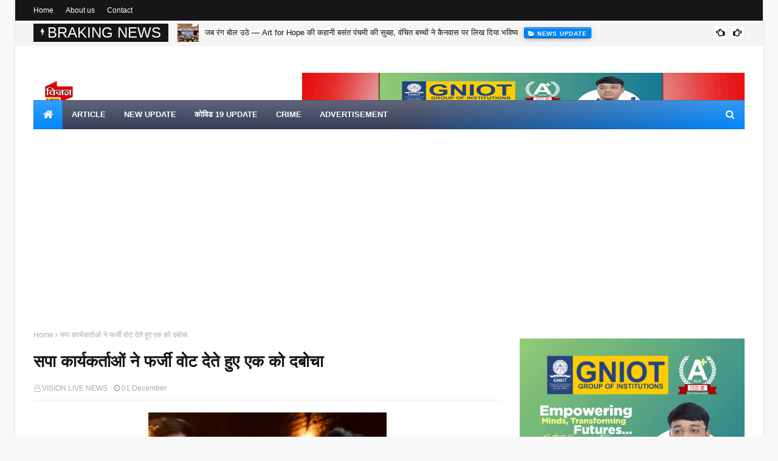

--- FILE ---
content_type: text/html; charset=UTF-8
request_url: https://www.visionlivenews.com/b/stats?style=BLACK_TRANSPARENT&timeRange=ALL_TIME&token=APq4FmCNTgE-FvjewszFxsonvHWD19HeofjYRgUSYjQVlTW0QgF16wmWsKCx5CqnY97PpZ5xENajv28qB1Lj_Y4A1WHesJS2eQ
body_size: -28
content:
{"total":1463357,"sparklineOptions":{"backgroundColor":{"fillOpacity":0.1,"fill":"#000000"},"series":[{"areaOpacity":0.3,"color":"#202020"}]},"sparklineData":[[0,23],[1,59],[2,33],[3,38],[4,48],[5,56],[6,56],[7,26],[8,21],[9,24],[10,39],[11,43],[12,65],[13,52],[14,100],[15,44],[16,43],[17,38],[18,83],[19,35],[20,46],[21,39],[22,53],[23,39],[24,55],[25,54],[26,36],[27,26],[28,25],[29,29]],"nextTickMs":109090}

--- FILE ---
content_type: text/html; charset=utf-8
request_url: https://accounts.google.com/o/oauth2/postmessageRelay?parent=https%3A%2F%2Fwww.visionlivenews.com&jsh=m%3B%2F_%2Fscs%2Fabc-static%2F_%2Fjs%2Fk%3Dgapi.lb.en.2kN9-TZiXrM.O%2Fd%3D1%2Frs%3DAHpOoo_B4hu0FeWRuWHfxnZ3V0WubwN7Qw%2Fm%3D__features__
body_size: 162
content:
<!DOCTYPE html><html><head><title></title><meta http-equiv="content-type" content="text/html; charset=utf-8"><meta http-equiv="X-UA-Compatible" content="IE=edge"><meta name="viewport" content="width=device-width, initial-scale=1, minimum-scale=1, maximum-scale=1, user-scalable=0"><script src='https://ssl.gstatic.com/accounts/o/2580342461-postmessagerelay.js' nonce="O0MtrH8kqjQf0nUExlRuVw"></script></head><body><script type="text/javascript" src="https://apis.google.com/js/rpc:shindig_random.js?onload=init" nonce="O0MtrH8kqjQf0nUExlRuVw"></script></body></html>

--- FILE ---
content_type: text/html; charset=utf-8
request_url: https://www.google.com/recaptcha/api2/aframe
body_size: 250
content:
<!DOCTYPE HTML><html><head><meta http-equiv="content-type" content="text/html; charset=UTF-8"></head><body><script nonce="xsQ5OfDWC2l26P8_DvvC4A">/** Anti-fraud and anti-abuse applications only. See google.com/recaptcha */ try{var clients={'sodar':'https://pagead2.googlesyndication.com/pagead/sodar?'};window.addEventListener("message",function(a){try{if(a.source===window.parent){var b=JSON.parse(a.data);var c=clients[b['id']];if(c){var d=document.createElement('img');d.src=c+b['params']+'&rc='+(localStorage.getItem("rc::a")?sessionStorage.getItem("rc::b"):"");window.document.body.appendChild(d);sessionStorage.setItem("rc::e",parseInt(sessionStorage.getItem("rc::e")||0)+1);localStorage.setItem("rc::h",'1769273141979');}}}catch(b){}});window.parent.postMessage("_grecaptcha_ready", "*");}catch(b){}</script></body></html>

--- FILE ---
content_type: text/javascript; charset=UTF-8
request_url: https://www.visionlivenews.com/feeds/posts/default?alt=json-in-script&max-results=6&callback=jQuery1124002124899459389229_1769273133488&_=1769273133489
body_size: 18500
content:
// API callback
jQuery1124002124899459389229_1769273133488({"version":"1.0","encoding":"UTF-8","feed":{"xmlns":"http://www.w3.org/2005/Atom","xmlns$openSearch":"http://a9.com/-/spec/opensearchrss/1.0/","xmlns$blogger":"http://schemas.google.com/blogger/2008","xmlns$georss":"http://www.georss.org/georss","xmlns$gd":"http://schemas.google.com/g/2005","xmlns$thr":"http://purl.org/syndication/thread/1.0","id":{"$t":"tag:blogger.com,1999:blog-8942679566517150983"},"updated":{"$t":"2026-01-24T10:02:38.183-06:00"},"category":[{"term":"News Update"},{"term":"new updata"},{"term":"crime"},{"term":"Newsupdate"},{"term":"newupdate"},{"term":"Newe update"},{"term":"covid 19 UPDATE"},{"term":"News updates"},{"term":"विधानसभा चुनाव 2022"},{"term":"advertisemen"},{"term":"Newsupdates"},{"term":"Advertisement"},{"term":"Newes update"},{"term":"विधानसभा चुनाव"},{"term":"Noida News"},{"term":"interview"},{"term":"Newsupdated"},{"term":"airtecal"},{"term":"Advertisment"},{"term":"BJP"},{"term":"चुनाव यूपी"},{"term":"नोएडा"},{"term":"Advertisements"},{"term":"Auto Expo-2023"},{"term":"Banking"},{"term":"NewsUpdat"},{"term":"Celebration"},{"term":"अनमोल वचन"},{"term":"एजुकेशन"},{"term":"5G NETWORK"},{"term":"Advertisiment"},{"term":"Article"},{"term":"Channi"},{"term":"Coronavirus"},{"term":"Dankaur"},{"term":"Dankaur mela"},{"term":"Dharmendra Chandel"},{"term":"District Court"},{"term":"Fake Currency"},{"term":"Ghaziabad Latest News"},{"term":"Ghaziabad News"},{"term":"Greater Noida Press Club"},{"term":"Japan news"},{"term":"Jaunpur News"},{"term":"Jio Offers"},{"term":"News"},{"term":"News paper"},{"term":"School"},{"term":"School Closed"},{"term":"T20 Wold Cup 2022"},{"term":"UP Election 2022"},{"term":"Up Latest News"},{"term":"celebrate"},{"term":"sport"},{"term":"up board 12th result"},{"term":"up board result 2023"},{"term":"you tub channl"},{"term":"अपर महानिदेशक अभियोजन आईपीएस आशुतोष पाण्डेय"},{"term":"टेक्नोलॉजी"},{"term":"बाराही मेला-2022"},{"term":"भाजपा जेवर विधानसभा"},{"term":"लेख"},{"term":"शिक्षा"},{"term":"साइंस न्यूज़"},{"term":"सीईओ को ज्ञापन सौंपा"}],"title":{"type":"text","$t":"VISION LIVE NEWS "},"subtitle":{"type":"html","$t":"Follow us for Breaking News, Sports Coverage, Entertainment, Bollywood, Tech, Auto \u0026amp; more!"},"link":[{"rel":"http://schemas.google.com/g/2005#feed","type":"application/atom+xml","href":"https:\/\/www.visionlivenews.com\/feeds\/posts\/default"},{"rel":"self","type":"application/atom+xml","href":"https:\/\/www.blogger.com\/feeds\/8942679566517150983\/posts\/default?alt=json-in-script\u0026max-results=6"},{"rel":"alternate","type":"text/html","href":"https:\/\/www.visionlivenews.com\/"},{"rel":"hub","href":"http://pubsubhubbub.appspot.com/"},{"rel":"next","type":"application/atom+xml","href":"https:\/\/www.blogger.com\/feeds\/8942679566517150983\/posts\/default?alt=json-in-script\u0026start-index=7\u0026max-results=6"}],"author":[{"name":{"$t":"VISION LIVE NEWS"},"uri":{"$t":"http:\/\/www.blogger.com\/profile\/04486233057490622203"},"email":{"$t":"noreply@blogger.com"},"gd$image":{"rel":"http://schemas.google.com/g/2005#thumbnail","width":"32","height":"32","src":"\/\/blogger.googleusercontent.com\/img\/b\/R29vZ2xl\/AVvXsEjr-3qGYwtJZoNqdysqrjvbAAlEBMl_wCSj_p5DZgKSI5Kj0y39uFFlQ-_U6oL1ZVtywwQjWtXkjOpjRUsJSnWbxqMb3a85tQUZyJPVgWg4mpMRQtcGhllquypZXuRKbQ\/s113\/IMG_20191019_092711.jpg"}}],"generator":{"version":"7.00","uri":"http://www.blogger.com","$t":"Blogger"},"openSearch$totalResults":{"$t":"8426"},"openSearch$startIndex":{"$t":"1"},"openSearch$itemsPerPage":{"$t":"6"},"entry":[{"id":{"$t":"tag:blogger.com,1999:blog-8942679566517150983.post-3777908035015869825"},"published":{"$t":"2026-01-24T10:02:06.325-06:00"},"updated":{"$t":"2026-01-24T10:02:38.182-06:00"},"category":[{"scheme":"http://www.blogger.com/atom/ns#","term":"News Update"}],"title":{"type":"text","$t":"ग्रामीण हक की लड़ाई: दुजाना से उठा मनरेगा बचाओ संग्राम का जनआंदोलन"},"content":{"type":"html","$t":"\u003Cdiv\u003E\u003Cdiv class=\"separator\" style=\"clear: both; text-align: center;\"\u003E\n  \u003Ca href=\"https:\/\/blogger.googleusercontent.com\/img\/a\/AVvXsEjAGhlC_LAh_aZvErdCuxN_Qmk2JEPtMz72Rlaikbp0tjVeaLbJyqWiQOhztaeeAW6oenugWBxa84Fewv0_K65Md06kq8GlAmrzkcfrahpMbfUNGcncFP1p4xolN4iJykV9OGkYdJfA-WJeQMVA6KPFpRy1QUeCtqfVwuvdJ8e6xd6I1Y_QqiUoTdtO3GH9\" imageanchor=\"1\" style=\"margin-left: 1em; margin-right: 1em;\"\u003E\n    \u003Cimg border=\"0\"   src=\"https:\/\/blogger.googleusercontent.com\/img\/a\/AVvXsEjAGhlC_LAh_aZvErdCuxN_Qmk2JEPtMz72Rlaikbp0tjVeaLbJyqWiQOhztaeeAW6oenugWBxa84Fewv0_K65Md06kq8GlAmrzkcfrahpMbfUNGcncFP1p4xolN4iJykV9OGkYdJfA-WJeQMVA6KPFpRy1QUeCtqfVwuvdJ8e6xd6I1Y_QqiUoTdtO3GH9\" width=\"400\"\u003E\n  \u003C\/a\u003E\n\u003C\/div\u003E\u003Cbr\u003E\u003C\/div\u003E\u003Cdiv\u003E\u0026nbsp;📍\u003Cb\u003Eजब ग्राम चौपाल बनी मजदूरों की आवाज़ का मंच\u003C\/b\u003E\u003C\/div\u003E\u003Cdiv\u003E\u003Cdiv class=\"separator\" style=\"clear: both; text-align: center;\"\u003E\n  \u003Ca href=\"https:\/\/blogger.googleusercontent.com\/img\/a\/AVvXsEhH5ZbLgeu6IdkJgwmp4q11mzMsZZahFbXCvBiAABodCf8-70ayugRAvoPRKHiI6s-z2xN4xmtz6LTL3IoSUJOMEGz-zw3w-oyW2tWEyX8Y1v95fSjBCHVwxLX7s5vvYOch2Bbjvf00h48XnIW37NvH9-c0RU6JK_sc7iVlFHn83otZkYLFzjYE-3xrcmvJ\" imageanchor=\"1\" style=\"margin-left: 1em; margin-right: 1em;\"\u003E\n    \u003Cimg border=\"0\"   src=\"https:\/\/blogger.googleusercontent.com\/img\/a\/AVvXsEhH5ZbLgeu6IdkJgwmp4q11mzMsZZahFbXCvBiAABodCf8-70ayugRAvoPRKHiI6s-z2xN4xmtz6LTL3IoSUJOMEGz-zw3w-oyW2tWEyX8Y1v95fSjBCHVwxLX7s5vvYOch2Bbjvf00h48XnIW37NvH9-c0RU6JK_sc7iVlFHn83otZkYLFzjYE-3xrcmvJ\" width=\"400\"\u003E\n  \u003C\/a\u003E\n\u003C\/div\u003E\u003Cbr\u003E\u003C\/div\u003E\u003Cdiv\u003E\u0026nbsp;\u003Cb\u003Eमौहम्मद इल्यास- \"दनकौरी\"\/ दुजाना (दादरी विधानसभा क्षेत्र), गौतमबुद्धनगर\u003C\/b\u003E\u003C\/div\u003E\u003Cdiv\u003Eमनरेगा अब सिर्फ एक सरकारी योजना नहीं, बल्कि गांव के गरीब, मजदूर और किसान के सम्मान की लड़ाई बन चुकी है। इसी संघर्ष को जनआंदोलन का रूप देने के लिए जिला कांग्रेस कमेटी गौतमबुद्ध नगर द्वारा मनरेगा बचाओ संग्राम के तहत दादरी विधानसभा क्षेत्र के सबसे बड़े गांव दुजाना में विशाल ग्राम चौपाल का आयोजन किया गया।\u003C\/div\u003E\u003Cdiv\u003Eइस ग्राम चौपाल की सबसे खास बात यह रही कि यहां मंच से नेताओं से अधिक ग्रामीण मजदूरों की पीड़ा और आक्रोश सुनाई दिया। काम न मिलना, भुगतान में देरी, जॉब कार्ड की बाधाएं और भ्रष्टाचार जैसे मुद्दों पर ग्रामीणों ने खुलकर अपनी बात रखी।\u003C\/div\u003E\u003Cdiv\u003E🔎 \u003Cb\u003Eविशेष एंगल: मनरेगा पर हमला = गांव की अर्थव्यवस्था पर हमला\u003C\/b\u003E\u003C\/div\u003E\u003Cdiv\u003Eग्रामीणों का कहना था कि यदि मनरेगा कमजोर होती है तो गांव में पलायन बढ़ेगा, बेरोजगारी और गरीबी गहराएगी। इसी कारण यह चौपाल एक राजनीतिक कार्यक्रम न होकर ग्रामीण अधिकारों की खुली अदालत बन गई।\u003Cdiv class=\"separator\" style=\"clear: both; text-align: center;\"\u003E\n  \u003Ca href=\"https:\/\/blogger.googleusercontent.com\/img\/a\/AVvXsEgfeZr7pbeJowCsNBbsUqrebWITZ5EnRW386Q8mqlHZQfwj_RZnSrdgG74oMwRln48_l6Q4iKzaw5uOUlLjj1I3kMCSobVw-ITHHNygVCNdCAl3-51SAYASKii7JufJhjmZjXFHbAuzKfdHkzjPupI-YGDnGNHPZMEMq6eBgxqdSfz4e_0ts6TvawuqmHz_\" imageanchor=\"1\" style=\"margin-left: 1em; margin-right: 1em;\"\u003E\n    \u003Cimg border=\"0\"   src=\"https:\/\/blogger.googleusercontent.com\/img\/a\/AVvXsEgfeZr7pbeJowCsNBbsUqrebWITZ5EnRW386Q8mqlHZQfwj_RZnSrdgG74oMwRln48_l6Q4iKzaw5uOUlLjj1I3kMCSobVw-ITHHNygVCNdCAl3-51SAYASKii7JufJhjmZjXFHbAuzKfdHkzjPupI-YGDnGNHPZMEMq6eBgxqdSfz4e_0ts6TvawuqmHz_\" width=\"400\"\u003E\n  \u003C\/a\u003E\n\u003C\/div\u003E\u003C\/div\u003E\u003Cdiv\u003E\u003Cb\u003Eराष्ट्रीय नेतृत्व का कड़ा संदेश\u003C\/b\u003E\u003C\/div\u003E\u003Cdiv\u003Eग्राम चौपाल में मुख्य अतिथि कांग्रेस के राष्ट्रीय सचिव सहप्रभारी उत्तर प्रदेश प्रदीप नरवाल ने केंद्र सरकार पर तीखा हमला बोलते हुए कहा कि मनरेगा ग्रामीण गरीबों की संवैधानिक गारंटी है, लेकिन भाजपा सरकार इसे योजनाबद्ध तरीके से खत्म करने में लगी है।\u003C\/div\u003E\u003Cdiv\u003Eउन्होंने कहा कि बजट में कटौती, भुगतान में देरी और नाम बदलने जैसी कोशिशें गरीब के अधिकार छीनने की साजिश हैं।\u003C\/div\u003E\u003Cdiv\u003Eकार्यक्रम की अध्यक्षता कांग्रेस के राष्ट्रीय सचिव सहप्रभारी हिमाचल प्रदेश विदित चौधरी ने की। उन्होंने कहा कि मनरेगा केवल रोजगार योजना नहीं, बल्कि गांव की अर्थव्यवस्था, जल संरक्षण, हरियाली और सामाजिक सुरक्षा की रीढ़ है। यदि सरकार ने इस योजना से खिलवाड़ बंद नहीं किया तो कांग्रेस देशव्यापी जन आंदोलन तेज करेगी।\u003Cdiv class=\"separator\" style=\"clear: both; text-align: center;\"\u003E\n  \u003Ca href=\"https:\/\/blogger.googleusercontent.com\/img\/a\/AVvXsEi59_ic8949Jxtj5zcnKxDriGwIYzbfZk2P1K2_M6uE1jVlAVrMod0YWXTK7A3xSyYAVi_ra3bWU4IK2F7T7cKSVIUJGwGdu2Ezwu-o0FEnY3R6_Z3fgNcagVLo_IK-47XgI3DUmA6W6S8UdWfnXTGQNr-_IzhRv6brAcT9Rs5t5gJQlVSrxxoC5qVm-RBx\" imageanchor=\"1\" style=\"margin-left: 1em; margin-right: 1em;\"\u003E\n    \u003Cimg border=\"0\"   src=\"https:\/\/blogger.googleusercontent.com\/img\/a\/AVvXsEi59_ic8949Jxtj5zcnKxDriGwIYzbfZk2P1K2_M6uE1jVlAVrMod0YWXTK7A3xSyYAVi_ra3bWU4IK2F7T7cKSVIUJGwGdu2Ezwu-o0FEnY3R6_Z3fgNcagVLo_IK-47XgI3DUmA6W6S8UdWfnXTGQNr-_IzhRv6brAcT9Rs5t5gJQlVSrxxoC5qVm-RBx\" width=\"400\"\u003E\n  \u003C\/a\u003E\n\u003C\/div\u003E\u003C\/div\u003E\u003Cdiv\u003E\u003Cb\u003Eशपथ से संघर्ष तक – दादरी से आंदोलन का संदेश\u003C\/b\u003E\u003C\/div\u003E\u003Cdiv\u003Eजिला कांग्रेस कमेटी गौतमबुद्ध नगर के अध्यक्ष दीपक भाटी चोटीवाला ने उपस्थित जनसमूह को मनरेगा बचाने की सामूहिक शपथ दिलाई और कहा कि जब तक 100 दिन का काम और समय पर मजदूरी सुनिश्चित नहीं होती, तब तक कांग्रेस का संघर्ष जारी रहेगा।\u003C\/div\u003E\u003Cdiv\u003Eकार्यक्रम के संयोजक जिला पूर्व सैनिक प्रकोष्ठ कांग्रेस के जिला चेयरमैन महाराज सिंह रहे। विशिष्ट अतिथि के रूप में संगठन मंत्री अनिल यादव उपस्थित रहे।\u003Cdiv class=\"separator\" style=\"clear: both; text-align: center;\"\u003E\n  \u003Ca href=\"https:\/\/blogger.googleusercontent.com\/img\/a\/AVvXsEjYQ9v8_MDrk6gfgh6uF9EiN1qIx_YiHWxJGyGOqVSFauymjDXGWvqJN5LDYlU_io7deYFs-5E09ppxdvZ1pdY7Eq7nXn51OKgBEWaXHlKLpaObJrc4HofoWN3kmM3-HSBOjsiv4QzZSqeB4GG1s7Gn7f23Q9yzzPJ2mlPyVvBkG1Fqx5sS_eWmOg0Z9QPT\" imageanchor=\"1\" style=\"margin-left: 1em; margin-right: 1em;\"\u003E\n    \u003Cimg border=\"0\"   src=\"https:\/\/blogger.googleusercontent.com\/img\/a\/AVvXsEjYQ9v8_MDrk6gfgh6uF9EiN1qIx_YiHWxJGyGOqVSFauymjDXGWvqJN5LDYlU_io7deYFs-5E09ppxdvZ1pdY7Eq7nXn51OKgBEWaXHlKLpaObJrc4HofoWN3kmM3-HSBOjsiv4QzZSqeB4GG1s7Gn7f23Q9yzzPJ2mlPyVvBkG1Fqx5sS_eWmOg0Z9QPT\" width=\"400\"\u003E\n  \u003C\/a\u003E\n\u003C\/div\u003E\u003C\/div\u003E\u003Cdiv\u003E\u003Cb\u003Eग्रामीणों की भागीदारी और प्रमुख उपस्थित लोग\u003C\/b\u003E\u003C\/div\u003E\u003Cdiv\u003Eग्राम चौपाल में प्रमुख रूप से\u003C\/div\u003E\u003Cdiv\u003Eमहाराज सिंह नागर, वंश नागर, हरिन्द्र शर्मा, सुरेंदर डेढ़ा, रण सिंह प्रधान, ब्रह्म सिंह प्रधान, मास्टर ब्रह्म सिंह, देशराज, मुकेश यादव, अशोक पंडित, दुष्यन्त नागर, महिपाल सिंह नागर, जवाहर सिंह नागर, धर्म सिंह, ऋषिपाल सिंह, तेजवीर सिंह, पुरुषोत्तम नागर, राजकरण, सूबेदार सतपाल सिंह, विजय नागर, सतीश शर्मा, धर्मवीर सिंह, यूनुस कुरैशी, नरेश शर्मा, नीरज लोहिया, निशा शर्मा, संदीप नागर, गजराज सिंह, कपिल भाटी, आर.के. प्रथम, तनवीर अहमद, पुनीत मावी, रमेश चंद्र यादव, रमेश वाल्मीकि, सचिन शर्मा, सचिन जीनवाल, अरुण गुर्जर, अरविन्द रेक्सवाल, अमित कुमार, सुबोध भट्ट, गजन सिंह प्रधान, ओमबीर सिंह, गौरव नागर, बिन्नू भाटी, मोहित भाटी, ओमकार सिंह राणा, जेविंदर नागर, विपिन नागर, ह्रितिक नागर, श्यामलाल, प्रेम सिंह, पोपल गुर्जर, वीर सिंह, तीरथ, ओमी, महेश, भूले सिंह, पियूष जाटव, बसंत, मनीष, चाहत सिंह नागर, अजब सिंह, सुनील, सोनू जाटव, रवि जाटव, निखिल नागर, अंकुर नागर, जितेंद्र नागर, शिवदत्त शर्मा, राजकुमार, राजू नागर, गैला सिंह, महावीर सिंह, सन्नी नागर सहित\u003C\/div\u003E\u003Cdiv\u003Eजिला, ब्लॉक व मंडल स्तर के कांग्रेस पदाधिकारी, पूर्व सैनिक प्रकोष्ठ, युवा कांग्रेस, महिला कांग्रेस तथा बड़ी संख्या में ग्रामीण कार्यकर्ता उपस्थित रहे।\u003Cdiv class=\"separator\" style=\"clear: both; text-align: center;\"\u003E\n  \u003Ca href=\"https:\/\/blogger.googleusercontent.com\/img\/a\/AVvXsEh_yL9PQgF4PfaXxW8UR42HnCm4pK_avB7AdRGFz2XsNq6lPMEGQnPNJvXiLe7NbeA9jDdqugiTT2jW2liT4bLYS_C6mzuj15w2xhI92bO3XSXzWRbzwKXOo2lyGyslUJyOpyVg_atMx1sqKvexqaG6gUBr_OwG0_hWPI2URGDG8TuVyWWB63Ecy018p4uR\" imageanchor=\"1\" style=\"margin-left: 1em; margin-right: 1em;\"\u003E\n    \u003Cimg border=\"0\"   src=\"https:\/\/blogger.googleusercontent.com\/img\/a\/AVvXsEh_yL9PQgF4PfaXxW8UR42HnCm4pK_avB7AdRGFz2XsNq6lPMEGQnPNJvXiLe7NbeA9jDdqugiTT2jW2liT4bLYS_C6mzuj15w2xhI92bO3XSXzWRbzwKXOo2lyGyslUJyOpyVg_atMx1sqKvexqaG6gUBr_OwG0_hWPI2URGDG8TuVyWWB63Ecy018p4uR\" width=\"400\"\u003E\n  \u003C\/a\u003E\n\u003C\/div\u003E\u003C\/div\u003E\u003Cdiv\u003E\u003Cb\u003E\"विजन लाइव\" का विश्लेषण\u003C\/b\u003E\u003C\/div\u003E\u003Cdiv\u003Eदुजाना की चौपाल ने साबित कर दिया कि मनरेगा सिर्फ योजना नहीं, बल्कि गांव की जिंदगी है — और अब गांव खुद इसे बचाने सड़क पर उतर चुका है।\u003C\/div\u003E\u003Cdiv\u003Eअगर आप चाहें तो मैं इसे Vision Live News के लिए रेडी-टू-पब्लिश फॉर्मेट, एंकर पैकेज, या यूट्यूब डिस्क्रिप्शन + शेयर टेक्स्ट में भी बदल सकता हूँ।\u003C\/div\u003E"},"link":[{"rel":"edit","type":"application/atom+xml","href":"https:\/\/www.blogger.com\/feeds\/8942679566517150983\/posts\/default\/3777908035015869825"},{"rel":"self","type":"application/atom+xml","href":"https:\/\/www.blogger.com\/feeds\/8942679566517150983\/posts\/default\/3777908035015869825"},{"rel":"alternate","type":"text/html","href":"https:\/\/www.visionlivenews.com\/2026\/01\/blog-post_24.html","title":"ग्रामीण हक की लड़ाई: दुजाना से उठा मनरेगा बचाओ संग्राम का जनआंदोलन"}],"author":[{"name":{"$t":"VISION LIVE NEWS"},"uri":{"$t":"http:\/\/www.blogger.com\/profile\/04486233057490622203"},"email":{"$t":"noreply@blogger.com"},"gd$image":{"rel":"http://schemas.google.com/g/2005#thumbnail","width":"32","height":"32","src":"\/\/blogger.googleusercontent.com\/img\/b\/R29vZ2xl\/AVvXsEjr-3qGYwtJZoNqdysqrjvbAAlEBMl_wCSj_p5DZgKSI5Kj0y39uFFlQ-_U6oL1ZVtywwQjWtXkjOpjRUsJSnWbxqMb3a85tQUZyJPVgWg4mpMRQtcGhllquypZXuRKbQ\/s113\/IMG_20191019_092711.jpg"}}],"media$thumbnail":{"xmlns$media":"http://search.yahoo.com/mrss/","url":"https:\/\/blogger.googleusercontent.com\/img\/a\/AVvXsEjAGhlC_LAh_aZvErdCuxN_Qmk2JEPtMz72Rlaikbp0tjVeaLbJyqWiQOhztaeeAW6oenugWBxa84Fewv0_K65Md06kq8GlAmrzkcfrahpMbfUNGcncFP1p4xolN4iJykV9OGkYdJfA-WJeQMVA6KPFpRy1QUeCtqfVwuvdJ8e6xd6I1Y_QqiUoTdtO3GH9=s72-c","height":"72","width":"72"}},{"id":{"$t":"tag:blogger.com,1999:blog-8942679566517150983.post-8899567762520017967"},"published":{"$t":"2026-01-24T09:29:00.000-06:00"},"updated":{"$t":"2026-01-24T09:29:20.901-06:00"},"category":[{"scheme":"http://www.blogger.com/atom/ns#","term":"News Update"}],"title":{"type":"text","$t":"जब रंग बोल उठे — Art for Hope की कहानी बसंत पंचमी की सुबह, वंचित बच्चों ने कैनवास पर लिख दिया भविष्य"},"content":{"type":"html","$t":"\u003Cdiv\u003E\u003Cdiv class=\"separator\" style=\"clear: both; text-align: center;\"\u003E\n  \u003Ca href=\"https:\/\/blogger.googleusercontent.com\/img\/a\/AVvXsEh3_319weIm7wxL7WDCZUQqnCZCyDu5dWJ9D1DVH_Rvcn5-3luCv-EXxWOYFG1rMOG6BzrSC-Gax3cyj8zywE3TzLvtwgGGGy__tQmwVXmpwqrUmrHiLFpMTotbXqyW62MB47JBE55NQv9_ghxuey_ZupM5B3B0p8wRUexh4rwp0U3fTAgWhNNQZopXCIP9\" imageanchor=\"1\" style=\"margin-left: 1em; margin-right: 1em;\"\u003E\n    \u003Cimg border=\"0\"   src=\"https:\/\/blogger.googleusercontent.com\/img\/a\/AVvXsEh3_319weIm7wxL7WDCZUQqnCZCyDu5dWJ9D1DVH_Rvcn5-3luCv-EXxWOYFG1rMOG6BzrSC-Gax3cyj8zywE3TzLvtwgGGGy__tQmwVXmpwqrUmrHiLFpMTotbXqyW62MB47JBE55NQv9_ghxuey_ZupM5B3B0p8wRUexh4rwp0U3fTAgWhNNQZopXCIP9\" width=\"400\"\u003E\n  \u003C\/a\u003E\n\u003C\/div\u003E\u003Cbr\u003E\u003C\/div\u003E\u003Cdiv\u003E🎨\u0026nbsp; \u003Cb\u003Eमौहम्मद इल्यास- \"दनकौरी\"\/ ग्रेटर नोएडा\u003C\/b\u003E\u003C\/div\u003E\u003Cdiv\u003Eग्रेटर नोएडा की उस सुबह हवा में बसंत की खुशबू थी। सरस्वती वंदना की धुन वातावरण को पवित्र कर रही थी और नॉलेज पार्क स्थित आईआईएमटी कॉलेज परिसर में एक अलग ही ऊर्जा थी। हाथों में ब्रश, आँखों में सपने और दिल में उम्मीद लिए 100 से अधिक बच्चे चुपचाप अपने कैनवास के सामने बैठे थे — जैसे कोई बड़ा सपना जन्म लेने ही वाला हो।\u003C\/div\u003E\u003Cdiv\u003Eयह कोई साधारण प्रतियोगिता नहीं थी।\u003C\/div\u003E\u003Cdiv\u003Eयह था Art for Hope — एक ऐसा मंच, जहाँ वंचित बच्चों की प्रतिभा को पहली बार खुलकर सांस लेने का अवसर मिला।\u003Cdiv class=\"separator\" style=\"clear: both; text-align: center;\"\u003E\n  \u003Ca href=\"https:\/\/blogger.googleusercontent.com\/img\/a\/AVvXsEjfwnMDpIpltivDvFPaVKw5eWw5udRs91AP9Nb7LGcH4Dn_r8CYUbDkkgGBeKjotAonhA9Ex-KfMwAldiIXU7yVCBtiHgjxB8SPS736PcXnp4dpmh2TCY0KiGZPGhIOwOLJne0uuFYJUpVFh-KUbvcO2jxR5o7TwdV28RQImsXijCoKZKu9FbdvRJew98UJ\" imageanchor=\"1\" style=\"margin-left: 1em; margin-right: 1em;\"\u003E\n    \u003Cimg border=\"0\"   src=\"https:\/\/blogger.googleusercontent.com\/img\/a\/AVvXsEjfwnMDpIpltivDvFPaVKw5eWw5udRs91AP9Nb7LGcH4Dn_r8CYUbDkkgGBeKjotAonhA9Ex-KfMwAldiIXU7yVCBtiHgjxB8SPS736PcXnp4dpmh2TCY0KiGZPGhIOwOLJne0uuFYJUpVFh-KUbvcO2jxR5o7TwdV28RQImsXijCoKZKu9FbdvRJew98UJ\" width=\"400\"\u003E\n  \u003C\/a\u003E\n\u003C\/div\u003E\u003C\/div\u003E\u003Cdiv\u003E🌼 \u003Cb\u003Eजहाँ रंग बने आवाज़\u003C\/b\u003E\u003C\/div\u003E\u003Cdiv\u003Eजैसे ही प्रतियोगिता शुरू हुई, सफेद काग़ज़ पर रंग उतरने लगे।\u003C\/div\u003E\u003Cdiv\u003Eकिसी ने नीला आसमान बनाया, किसी ने हरी धरती।\u003C\/div\u003E\u003Cdiv\u003Eकिसी ने स्कूल बनाकर उसमें अपने सपने टांके, तो किसी ने पेड़ों और पक्षियों से भरी दुनिया रच दी।\u003C\/div\u003E\u003Cdiv\u003Eयह सिर्फ चित्र नहीं थे — ये बच्चों के मन के भीतर पल रही उम्मीदों की भाषा थी।\u003C\/div\u003E\u003Cdiv\u003Eनन्हक फाउंडेशन ने बसंत पंचमी के दिन इस आयोजन को इसलिए चुना, क्योंकि यह दिन ज्ञान, कला और सृजन का प्रतीक है। और यही सृजन इन बच्चों की उंगलियों से बह रहा था।\u003Cdiv class=\"separator\" style=\"clear: both; text-align: center;\"\u003E\n  \u003Ca href=\"https:\/\/blogger.googleusercontent.com\/img\/a\/AVvXsEh8s2f2zP5_Lxyp-oXolTwvhHYzWF0PQCX_U1D69Idu4lcEh0-qdY_DH9JaSR1nMWMGKJvETh0ioiZGXIar7AlFDD-ZXrovQP5Axo0TO6Ma5CaMXpzvHxa9ZEmsbYcwtZDpW2dzOujrFH3LXEVV8yVvqmEPu4K6ev6OdKVz93wmcQCPTO-uMz_Zi4oZRGxr\" imageanchor=\"1\" style=\"margin-left: 1em; margin-right: 1em;\"\u003E\n    \u003Cimg border=\"0\"   src=\"https:\/\/blogger.googleusercontent.com\/img\/a\/AVvXsEh8s2f2zP5_Lxyp-oXolTwvhHYzWF0PQCX_U1D69Idu4lcEh0-qdY_DH9JaSR1nMWMGKJvETh0ioiZGXIar7AlFDD-ZXrovQP5Axo0TO6Ma5CaMXpzvHxa9ZEmsbYcwtZDpW2dzOujrFH3LXEVV8yVvqmEPu4K6ev6OdKVz93wmcQCPTO-uMz_Zi4oZRGxr\" width=\"400\"\u003E\n  \u003C\/a\u003E\n\u003C\/div\u003E\u003C\/div\u003E\u003Cdiv\u003E🌟 \u003Cb\u003Eजब समाज ने बच्चों के साथ बैठकर भविष्य देखा\u003C\/b\u003E\u003C\/div\u003E\u003Cdiv\u003Eइस आयोजन में समाज के कई जाने-पहचाने चेहरे बच्चों के बीच ज़मीन पर बैठे, उनके चित्र देखे, बातें कीं, मुस्कराए — और शायद पहली बार महसूस किया कि प्रतिभा कभी भी गरीबी से हारती नहीं है।\u003C\/div\u003E\u003Cdiv\u003Eमुख्य अतिथि संध्या गौतम (मिसेज इंडिया 2025) जब बच्चों को सम्मानित कर रही थीं, तो मंच पर तालियों की गूंज सिर्फ जीत की नहीं, आत्मसम्मान की थी।\u003C\/div\u003E\u003Cdiv\u003Eउनके शब्द साधारण नहीं थे —\u003C\/div\u003E\u003Cdiv\u003E“इन बच्चों की कला, हमारे समाज का आईना है।”\u003Cdiv class=\"separator\" style=\"clear: both; text-align: center;\"\u003E\n  \u003Ca href=\"https:\/\/blogger.googleusercontent.com\/img\/a\/AVvXsEj9yRHSkqzZZ_hGyOW_Y6kTfTmya1I_z7fh7xqfVQhIQU3jZf9fAkYWxIspC1RtOPUhZw99xVqWnWyK8Bwqs1QzHwNKHrjmidqpf1UD7QimT0RVAkEdo5AA6OuKnebfSlShux8oAHtLLvM6E0thUhB9LsZdyH3Hx64XjPDsW12yIQYHhk1dX3Z36xhNV0V0\" imageanchor=\"1\" style=\"margin-left: 1em; margin-right: 1em;\"\u003E\n    \u003Cimg border=\"0\"   src=\"https:\/\/blogger.googleusercontent.com\/img\/a\/AVvXsEj9yRHSkqzZZ_hGyOW_Y6kTfTmya1I_z7fh7xqfVQhIQU3jZf9fAkYWxIspC1RtOPUhZw99xVqWnWyK8Bwqs1QzHwNKHrjmidqpf1UD7QimT0RVAkEdo5AA6OuKnebfSlShux8oAHtLLvM6E0thUhB9LsZdyH3Hx64XjPDsW12yIQYHhk1dX3Z36xhNV0V0\" width=\"400\"\u003E\n  \u003C\/a\u003E\n\u003C\/div\u003E\u003C\/div\u003E\u003Cdiv\u003E🤝 \u003Cb\u003Eजो साथ आए, वही कहानी बने\u003C\/b\u003E\u003C\/div\u003E\u003Cdiv\u003Eकार्यक्रम में एक्टिव सिटीजन टीम के अध्यक्ष मनजीत सिंह, आलोक सिंह, हरेन्द्र भाटी, जी.एस. चंचलानी, आशीष शर्मा, संजय सिन्हा, आदित्य गिरियाल, संजय श्रीवास्तव, विकास गुप्ता, शुभ्रा गुप्ता, आराधना, विद्या, संतोष वर्मा जैसे समाजसेवियों की मौजूदगी ने आयोजन को एक सामूहिक आंदोलन का रूप दे दिया।\u003C\/div\u003E\u003Cdiv\u003Eआईआईएमटी कॉलेज ने सिर्फ परिसर नहीं दिया, बल्कि अपने छात्र–छात्राओं के ज़रिए बच्चों का मनोबल बढ़ाया।\u003C\/div\u003E\u003Cdiv\u003Eफेलिक्स हॉस्पिटल के डॉ. अंकित और उनकी टीम ने स्वास्थ्य सहयोग देकर यह संदेश दिया कि सेवा सिर्फ अस्पताल तक सीमित नहीं होती।\u003C\/div\u003E\u003Cdiv\u003Eअक्षरधाम मंदिर पाठशाला की प्रिंसिपल लक्ष्मी सूर्यकला ने बच्चों को आशीर्वाद दिया — जैसे कोई गुरु अपने शिष्य को दे।\u003Cdiv class=\"separator\" style=\"clear: both; text-align: center;\"\u003E\n  \u003Ca href=\"https:\/\/blogger.googleusercontent.com\/img\/a\/AVvXsEiY1fYU9HRHRUH97kOY0lOQEWvgkdd2VCpLZ6MtosggMDVvdLInKYUZXkgQVj-FbrUgb6toPwrTVm9PVN_o0I2E-G21Q4Kl9K6VLMuSXckky24aJBdVPoxQKWAm0xBkHFNG49sIIm9z8Tg2hOJEHSKw-6FTpqOsxOMh1-zkq3SpOEf60b1e_bdZ49Dxpdeb\" imageanchor=\"1\" style=\"margin-left: 1em; margin-right: 1em;\"\u003E\n    \u003Cimg border=\"0\"   src=\"https:\/\/blogger.googleusercontent.com\/img\/a\/AVvXsEiY1fYU9HRHRUH97kOY0lOQEWvgkdd2VCpLZ6MtosggMDVvdLInKYUZXkgQVj-FbrUgb6toPwrTVm9PVN_o0I2E-G21Q4Kl9K6VLMuSXckky24aJBdVPoxQKWAm0xBkHFNG49sIIm9z8Tg2hOJEHSKw-6FTpqOsxOMh1-zkq3SpOEf60b1e_bdZ49Dxpdeb\" width=\"400\"\u003E\n  \u003C\/a\u003E\n\u003C\/div\u003E\u003C\/div\u003E\u003Cdiv\u003E🌸 \u003Cb\u003Eसाधना सिन्हा — एक सोच, जो मंच बन गई\u003C\/b\u003E\u003C\/div\u003E\u003Cdiv\u003Eइस पूरी कहानी की सूत्रधार थीं साधना सिन्हा, नन्हक फाउंडेशन की फाउंडर प्रेसिडेंट।\u003C\/div\u003E\u003Cdiv\u003Eउन्होंने कहा:\u003C\/div\u003E\u003Cdiv\u003E“हम बच्चों को प्रतियोगिता नहीं, पहचान देना चाहते हैं। जब समाज उन्हें देखेगा, तभी वे खुद को देख पाएंगे।”\u003C\/div\u003E\u003Cdiv\u003Eउनकी यह सोच ही Art for Hope बनी — एक दिन का आयोजन, लेकिन जीवन भर का असर।\u003Cdiv class=\"separator\" style=\"clear: both; text-align: center;\"\u003E\n  \u003Ca href=\"https:\/\/blogger.googleusercontent.com\/img\/a\/AVvXsEiCbgIQEwTupZ_Evkc14h7Pz5nP2ZJ7PzMJ0WRRYqN9BNkEkBM94HbMSQFSLyy3hztL7bmjfzYEc4Ko5PH3vAZWecWhrFHnSZYI8UG4IPsKQel0ORsy6xL-TB-YVX6MVkjxiRDIQ-3PHJk4vMfO7HftyF175-Unf5Pgafne-lNmU5THvHf9BYe_8eJ_iENy\" imageanchor=\"1\" style=\"margin-left: 1em; margin-right: 1em;\"\u003E\n    \u003Cimg border=\"0\"   src=\"https:\/\/blogger.googleusercontent.com\/img\/a\/AVvXsEiCbgIQEwTupZ_Evkc14h7Pz5nP2ZJ7PzMJ0WRRYqN9BNkEkBM94HbMSQFSLyy3hztL7bmjfzYEc4Ko5PH3vAZWecWhrFHnSZYI8UG4IPsKQel0ORsy6xL-TB-YVX6MVkjxiRDIQ-3PHJk4vMfO7HftyF175-Unf5Pgafne-lNmU5THvHf9BYe_8eJ_iENy\" width=\"400\"\u003E\n  \u003C\/a\u003E\n\u003C\/div\u003E\u003C\/div\u003E\u003Cdiv\u003E🌺 \u003Cb\u003Eजब पूजा बनी प्रार्थना, और प्रार्थना बनी संकल्प\u003C\/b\u003E\u003C\/div\u003E\u003Cdiv\u003Eकार्यक्रम के अंत में सभी ने मिलकर मां सरस्वती की पूजा की।\u003C\/div\u003E\u003Cdiv\u003Eयह पूजा सिर्फ धार्मिक नहीं थी, यह एक सामाजिक प्रार्थना थी —\u003C\/div\u003E\u003Cdiv\u003Eकि ये बच्चे आगे बढ़ें, पढ़ें, रचें और एक बेहतर समाज बनाएं।\u003C\/div\u003E\u003Cdiv\u003Eप्रसाद वितरण के साथ कार्यक्रम समाप्त हुआ, लेकिन बच्चों के चेहरे पर जो मुस्कान थी, वह बताती थी —\u003C\/div\u003E\u003Cdiv\u003Eयह अंत नहीं, शुरुआत है।\u003Cdiv class=\"separator\" style=\"clear: both; text-align: center;\"\u003E\n  \u003Ca href=\"https:\/\/blogger.googleusercontent.com\/img\/a\/AVvXsEiv0k492fVcVeCZUZm6EJiWISjRy7Q6jETl2MynkQRV9suIYvH7n0--AAhhz9v1kj3DQZdB1PYV65ug_bseb82DmMvD0lkDRlKc1oACPrK5yFdA28kXwFUfnWSNpn4J-0tk0gkEfHDAMw0qMQNTouRGLwlGTeM3EcQGBLe3UjlWwK8zqo0iiOBwSuedgxcT\" imageanchor=\"1\" style=\"margin-left: 1em; margin-right: 1em;\"\u003E\n    \u003Cimg border=\"0\"   src=\"https:\/\/blogger.googleusercontent.com\/img\/a\/AVvXsEiv0k492fVcVeCZUZm6EJiWISjRy7Q6jETl2MynkQRV9suIYvH7n0--AAhhz9v1kj3DQZdB1PYV65ug_bseb82DmMvD0lkDRlKc1oACPrK5yFdA28kXwFUfnWSNpn4J-0tk0gkEfHDAMw0qMQNTouRGLwlGTeM3EcQGBLe3UjlWwK8zqo0iiOBwSuedgxcT\" width=\"400\"\u003E\n  \u003C\/a\u003E\n\u003C\/div\u003E\u003C\/div\u003E\u003Cdiv\u003E✨ \u003Cb\u003Eविजन लाइव का निष्कर्ष\u003C\/b\u003E\u003C\/div\u003E\u003Cdiv\u003EArt for Hope एक इवेंट नहीं, एक एहसास है।\u003C\/div\u003E\u003Cdiv\u003Eयह कहानी है उन हाथों की, जो खाली नहीं थे — बस देखे नहीं गए थे।\u003C\/div\u003E\u003Cdiv\u003Eऔर उस दिन, ग्रेटर नोएडा में, समाज ने उन्हें देख लिया।\u003C\/div\u003E\u003Cdiv\u003E\u003Cbr\u003E\u003C\/div\u003E"},"link":[{"rel":"edit","type":"application/atom+xml","href":"https:\/\/www.blogger.com\/feeds\/8942679566517150983\/posts\/default\/8899567762520017967"},{"rel":"self","type":"application/atom+xml","href":"https:\/\/www.blogger.com\/feeds\/8942679566517150983\/posts\/default\/8899567762520017967"},{"rel":"alternate","type":"text/html","href":"https:\/\/www.visionlivenews.com\/2026\/01\/art-for-hope.html","title":"जब रंग बोल उठे — Art for Hope की कहानी बसंत पंचमी की सुबह, वंचित बच्चों ने कैनवास पर लिख दिया भविष्य"}],"author":[{"name":{"$t":"VISION LIVE NEWS"},"uri":{"$t":"http:\/\/www.blogger.com\/profile\/04486233057490622203"},"email":{"$t":"noreply@blogger.com"},"gd$image":{"rel":"http://schemas.google.com/g/2005#thumbnail","width":"32","height":"32","src":"\/\/blogger.googleusercontent.com\/img\/b\/R29vZ2xl\/AVvXsEjr-3qGYwtJZoNqdysqrjvbAAlEBMl_wCSj_p5DZgKSI5Kj0y39uFFlQ-_U6oL1ZVtywwQjWtXkjOpjRUsJSnWbxqMb3a85tQUZyJPVgWg4mpMRQtcGhllquypZXuRKbQ\/s113\/IMG_20191019_092711.jpg"}}],"media$thumbnail":{"xmlns$media":"http://search.yahoo.com/mrss/","url":"https:\/\/blogger.googleusercontent.com\/img\/a\/AVvXsEh3_319weIm7wxL7WDCZUQqnCZCyDu5dWJ9D1DVH_Rvcn5-3luCv-EXxWOYFG1rMOG6BzrSC-Gax3cyj8zywE3TzLvtwgGGGy__tQmwVXmpwqrUmrHiLFpMTotbXqyW62MB47JBE55NQv9_ghxuey_ZupM5B3B0p8wRUexh4rwp0U3fTAgWhNNQZopXCIP9=s72-c","height":"72","width":"72"}},{"id":{"$t":"tag:blogger.com,1999:blog-8942679566517150983.post-8698777282890961840"},"published":{"$t":"2026-01-23T13:18:46.122-06:00"},"updated":{"$t":"2026-01-23T13:19:09.892-06:00"},"category":[{"scheme":"http://www.blogger.com/atom/ns#","term":"News Update"}],"title":{"type":"text","$t":"पांचवीं पुण्यतिथि पर श्रद्धा और संस्कृति का संगम, स्वर्गीय गजराज सिंह को भावभीनी श्रद्धांजलि"},"content":{"type":"html","$t":"\u003Cdiv\u003E\u003Cb\u003E\u003Cdiv class=\"separator\" style=\"clear: both; text-align: center;\"\u003E\n  \u003Ca href=\"https:\/\/blogger.googleusercontent.com\/img\/a\/AVvXsEiGPWDmf4w_zgvTlzRlWVaX4NTdFmxJzH9PPwxttrY8K6AHcHOhfKgMCDxGxhAz5c4T_MHMtpTrU-2ven3D-sft2Tg1zo_qTdCCdIIHr0Opv3g1DwHDP1P5NsBvhjkfzK2DmRaDVAUnOxK71r7cpQUwuIXD1KWzAfJe9mws5F8D7hAjzjL_l3YFLNl8JgqT\" imageanchor=\"1\" style=\"margin-left: 1em; margin-right: 1em;\"\u003E\n    \u003Cimg border=\"0\"   src=\"https:\/\/blogger.googleusercontent.com\/img\/a\/AVvXsEiGPWDmf4w_zgvTlzRlWVaX4NTdFmxJzH9PPwxttrY8K6AHcHOhfKgMCDxGxhAz5c4T_MHMtpTrU-2ven3D-sft2Tg1zo_qTdCCdIIHr0Opv3g1DwHDP1P5NsBvhjkfzK2DmRaDVAUnOxK71r7cpQUwuIXD1KWzAfJe9mws5F8D7hAjzjL_l3YFLNl8JgqT\" width=\"400\"\u003E\n  \u003C\/a\u003E\n\u003C\/div\u003E\u003Cbr\u003E\u003C\/b\u003E\u003C\/div\u003E\u003Cdiv\u003E\u003Cb\u003Eमौहम्मद इल्यास- \"दनकौरी\"\u003C\/b\u003E\u003C\/div\u003E\u003Cdiv\u003E\u003Cb\u003Eविशेष न्यूज़ स्टोरी | हिरनोट गांव (बुलंदशहर)\u003C\/b\u003E\u003C\/div\u003E\u003Cdiv\u003Eहिरनोट गांव में स्वर्गीय गजराज सिंह की पांचवीं पुण्यतिथि (11 जनवरी 2021 की स्मृति में) के अवसर पर एक भावनात्मक और सांस्कृतिक कार्यक्रम का आयोजन किया गया। इस मौके पर पूरे गांव में श्रद्धा और सम्मान का वातावरण देखने को मिला, जहां ग्रामीणों ने एकजुट होकर दिवंगत आत्मा को नमन किया।\u003Cdiv class=\"separator\" style=\"clear: both; text-align: center;\"\u003E\n  \u003Ca href=\"https:\/\/blogger.googleusercontent.com\/img\/a\/AVvXsEhmSMRKhl5P_WU6Y5sb9SphfdF7rHQNrmDY37Grio04uXLbj0DI9KwYVcMSndixCHSFdqNaQbuWWarb0qMxQIWv0aR1whCnpgMSGCP937yd9TIjOQyn0s-Gt4tO__ehk5QljTWn3jHhskHKW6G4LEHhuTKZ6u-Lh2zCG9w0gGUORO0cEJP7OHqeRFSYFW4P\" imageanchor=\"1\" style=\"margin-left: 1em; margin-right: 1em;\"\u003E\n    \u003Cimg border=\"0\"   src=\"https:\/\/blogger.googleusercontent.com\/img\/a\/AVvXsEhmSMRKhl5P_WU6Y5sb9SphfdF7rHQNrmDY37Grio04uXLbj0DI9KwYVcMSndixCHSFdqNaQbuWWarb0qMxQIWv0aR1whCnpgMSGCP937yd9TIjOQyn0s-Gt4tO__ehk5QljTWn3jHhskHKW6G4LEHhuTKZ6u-Lh2zCG9w0gGUORO0cEJP7OHqeRFSYFW4P\" width=\"400\"\u003E\n  \u003C\/a\u003E\n\u003C\/div\u003E\u003C\/div\u003E\u003Cdiv\u003Eकार्यक्रम का आयोजन विशाल त्यागी एवं अनुराग त्यागी, पुत्र स्वर्गीय श्री विजयपाल त्यागी (पूर्व ग्राम प्रधान) द्वारा किया गया। उन्होंने अपने परिवार और गांववासियों के साथ मिलकर अपने पूज्य पूर्वज की स्मृति में यह आयोजन कर समाज के सामने संस्कार और परंपरा का उदाहरण प्रस्तुत किया।\u003Cdiv class=\"separator\" style=\"clear: both; text-align: center;\"\u003E\n  \u003Ca href=\"https:\/\/blogger.googleusercontent.com\/img\/a\/AVvXsEjvcfEXVUfk13TnZiOY3t6jDKsllzqz--GoQ_17hHYw9TJ1-zbsuREFCQDmqVH8OfFVGpJcv3pwtrIKRUG7_cFiaEuw8yrE0CN9yoRtFTOXEZWeJ1NYAgbUwV2bIfnjMaH79Lqc1T43vRpau3ssMaz_71CvyEhEBF2fTcTTCiZfd8Aq2BiOKFF-pXoTlvSq\" imageanchor=\"1\" style=\"margin-left: 1em; margin-right: 1em;\"\u003E\n    \u003Cimg border=\"0\"   src=\"https:\/\/blogger.googleusercontent.com\/img\/a\/AVvXsEjvcfEXVUfk13TnZiOY3t6jDKsllzqz--GoQ_17hHYw9TJ1-zbsuREFCQDmqVH8OfFVGpJcv3pwtrIKRUG7_cFiaEuw8yrE0CN9yoRtFTOXEZWeJ1NYAgbUwV2bIfnjMaH79Lqc1T43vRpau3ssMaz_71CvyEhEBF2fTcTTCiZfd8Aq2BiOKFF-pXoTlvSq\" width=\"400\"\u003E\n  \u003C\/a\u003E\n\u003C\/div\u003E\u003C\/div\u003E\u003Cdiv\u003Eसुबह विधिवत पूजा-अर्चना और हवन के साथ कार्यक्रम की शुरुआत हुई, जिसमें दिवंगत आत्मा की शांति के लिए प्रार्थना की गई। इसके बाद श्रद्धांजलि सभा में ग्रामीणों ने स्वर्गीय गजराज सिंह के व्यक्तित्व, उनके सामाजिक योगदान और सरल जीवन को याद करते हुए उन्हें श्रद्धासुमन अर्पित किए।\u003C\/div\u003E\u003Cdiv\u003Eइस पुण्य अवसर को और भी विशेष बनाने के लिए भव्य रागिनी कार्यक्रम का आयोजन किया गया। दूर-दराज से आए प्रसिद्ध रागिनी कलाकारों ने एक से बढ़कर एक रागनी प्रस्तुत कर माहौल को भक्तिमय और सांस्कृतिक रंग में रंग दिया। देशभक्ति, सामाजिक संदेश और पारंपरिक लोक-संस्कृति से जुड़ी रागनियों पर श्रोता देर रात तक मंत्रमुग्ध रहे।\u003C\/div\u003E\u003Cdiv\u003Eगांव के बुजुर्गों का कहना था कि ऐसे आयोजन नई पीढ़ी को अपनी संस्कृति, परंपरा और पूर्वजों के मूल्यों से जोड़ने का कार्य करते हैं। वहीं युवाओं ने भी बढ़-चढ़कर सहभागिता करते हुए कार्यक्रम को सफल बनाया।\u003C\/div\u003E\u003Cdiv\u003Eपुण्यतिथि कार्यक्रम के अंत में प्रसाद वितरण और सामूहिक भोज का आयोजन किया गया, जिसमें सैकड़ों लोगों ने सहभागिता की। पूरा आयोजन श्रद्धा, स्मृति और संस्कृति का ऐसा संगम बना, जिसने हिरनोट गांव को एक बार फिर एकता के सूत्र में बांध दिया।\u003Cdiv class=\"separator\" style=\"clear: both; text-align: center;\"\u003E\n  \u003Ca href=\"https:\/\/blogger.googleusercontent.com\/img\/a\/AVvXsEjJZnCZvQAhUUEVsfMfX5RJZoa_hIV31i3L-BJAUgVz1qLr6NuJnWCweYwLxEROBKonZfUT9X9xwZPuheW7mctMN6TZo5ZJ2I4LHB8y7iPhq6aZM5Ij_3PLf_LrHdJ5VSmhG5u40t-7VBHkIV2-oQsmvFdrl0hVu2QzK0KpBQOlOSKVhnzEYWTAvR0Ume5b\" imageanchor=\"1\" style=\"margin-left: 1em; margin-right: 1em;\"\u003E\n    \u003Cimg border=\"0\"   src=\"https:\/\/blogger.googleusercontent.com\/img\/a\/AVvXsEjJZnCZvQAhUUEVsfMfX5RJZoa_hIV31i3L-BJAUgVz1qLr6NuJnWCweYwLxEROBKonZfUT9X9xwZPuheW7mctMN6TZo5ZJ2I4LHB8y7iPhq6aZM5Ij_3PLf_LrHdJ5VSmhG5u40t-7VBHkIV2-oQsmvFdrl0hVu2QzK0KpBQOlOSKVhnzEYWTAvR0Ume5b\" width=\"400\"\u003E\n  \u003C\/a\u003E\n\u003C\/div\u003E\u003Cdiv class=\"separator\" style=\"clear: both; text-align: center;\"\u003E\n  \u003Ca href=\"https:\/\/blogger.googleusercontent.com\/img\/a\/AVvXsEg58uWA-X6RVaeLsymsGTYr_CR83blfxd2ylTjCTzaeVuGiWNjvDXnwGIPl3rDmEQbNlb_1I0pf99WjAE583dFTYWAOJZAKwSYi8iu6SfQvGgPmCqA4jaINz6yG0Evfm6RZipaQlRKznzBX5RjSfgOWXWUMd0gBk5A_EMOBmZ1uDmpj6imJXHLUCV8bCVGV\" imageanchor=\"1\" style=\"margin-left: 1em; margin-right: 1em;\"\u003E\n    \u003Cimg border=\"0\"   src=\"https:\/\/blogger.googleusercontent.com\/img\/a\/AVvXsEg58uWA-X6RVaeLsymsGTYr_CR83blfxd2ylTjCTzaeVuGiWNjvDXnwGIPl3rDmEQbNlb_1I0pf99WjAE583dFTYWAOJZAKwSYi8iu6SfQvGgPmCqA4jaINz6yG0Evfm6RZipaQlRKznzBX5RjSfgOWXWUMd0gBk5A_EMOBmZ1uDmpj6imJXHLUCV8bCVGV\" width=\"400\"\u003E\n  \u003C\/a\u003E\n\u003C\/div\u003E\u003C\/div\u003E\u003Cdiv\u003Eस्वर्गीय गजराज सिंह की पांचवीं पुण्यतिथि पर आयोजित यह कार्यक्रम न केवल एक श्रद्धांजलि था, बल्कि गांव की सामाजिक और सांस्कृतिक विरासत को जीवंत रखने का प्रेरणादायक प्रयास भी रहा।\u003C\/div\u003E"},"link":[{"rel":"edit","type":"application/atom+xml","href":"https:\/\/www.blogger.com\/feeds\/8942679566517150983\/posts\/default\/8698777282890961840"},{"rel":"self","type":"application/atom+xml","href":"https:\/\/www.blogger.com\/feeds\/8942679566517150983\/posts\/default\/8698777282890961840"},{"rel":"alternate","type":"text/html","href":"https:\/\/www.visionlivenews.com\/2026\/01\/blog-post_313.html","title":"पांचवीं पुण्यतिथि पर श्रद्धा और संस्कृति का संगम, स्वर्गीय गजराज सिंह को भावभीनी श्रद्धांजलि"}],"author":[{"name":{"$t":"VISION LIVE NEWS"},"uri":{"$t":"http:\/\/www.blogger.com\/profile\/04486233057490622203"},"email":{"$t":"noreply@blogger.com"},"gd$image":{"rel":"http://schemas.google.com/g/2005#thumbnail","width":"32","height":"32","src":"\/\/blogger.googleusercontent.com\/img\/b\/R29vZ2xl\/AVvXsEjr-3qGYwtJZoNqdysqrjvbAAlEBMl_wCSj_p5DZgKSI5Kj0y39uFFlQ-_U6oL1ZVtywwQjWtXkjOpjRUsJSnWbxqMb3a85tQUZyJPVgWg4mpMRQtcGhllquypZXuRKbQ\/s113\/IMG_20191019_092711.jpg"}}],"media$thumbnail":{"xmlns$media":"http://search.yahoo.com/mrss/","url":"https:\/\/blogger.googleusercontent.com\/img\/a\/AVvXsEiGPWDmf4w_zgvTlzRlWVaX4NTdFmxJzH9PPwxttrY8K6AHcHOhfKgMCDxGxhAz5c4T_MHMtpTrU-2ven3D-sft2Tg1zo_qTdCCdIIHr0Opv3g1DwHDP1P5NsBvhjkfzK2DmRaDVAUnOxK71r7cpQUwuIXD1KWzAfJe9mws5F8D7hAjzjL_l3YFLNl8JgqT=s72-c","height":"72","width":"72"}},{"id":{"$t":"tag:blogger.com,1999:blog-8942679566517150983.post-592477579058609016"},"published":{"$t":"2026-01-23T13:03:53.644-06:00"},"updated":{"$t":"2026-01-23T13:04:48.966-06:00"},"category":[{"scheme":"http://www.blogger.com/atom/ns#","term":"News Update"}],"title":{"type":"text","$t":"श्रद्धा, स्मृति और संस्कारों की अमिट मिसाल बना मूर्ति स्थापना महोत्सव"},"content":{"type":"html","$t":"\u003Cdiv\u003E\u003Cb\u003E\u003Cdiv class=\"separator\" style=\"clear: both; text-align: center;\"\u003E\n  \u003Ca href=\"https:\/\/blogger.googleusercontent.com\/img\/a\/AVvXsEiPd5m5PjDULF-u9y0sQY3HHuVqSpeM3HiLoiJLaLTtkVblmDqivykjoZWkhnQkE5RTgohIgBFLQnHDcRmTvyc559m73WS9Ulgfu-a_T8yXK44OSPiRZyWwCpQScUVksgcY65hF1YkAmaNpy5V_Y5nrNi-E80jr6ElX4GIARWqCBfJlFEBxqvqSoaz_VSsG\" imageanchor=\"1\" style=\"margin-left: 1em; margin-right: 1em;\"\u003E\n    \u003Cimg border=\"0\"   src=\"https:\/\/blogger.googleusercontent.com\/img\/a\/AVvXsEiPd5m5PjDULF-u9y0sQY3HHuVqSpeM3HiLoiJLaLTtkVblmDqivykjoZWkhnQkE5RTgohIgBFLQnHDcRmTvyc559m73WS9Ulgfu-a_T8yXK44OSPiRZyWwCpQScUVksgcY65hF1YkAmaNpy5V_Y5nrNi-E80jr6ElX4GIARWqCBfJlFEBxqvqSoaz_VSsG\" width=\"400\"\u003E\n  \u003C\/a\u003E\n\u003C\/div\u003E\u003Cdiv class=\"separator\" style=\"clear: both; text-align: center;\"\u003E\n  \u003Ca href=\"https:\/\/blogger.googleusercontent.com\/img\/a\/AVvXsEg66OyQmHPJWeOzsh3ma21w0XolOK3OywiLmvMvTYxKC0CdRa0Jzy945aYGxABIhsNRWyxgqt9Bp5WxUZMs9yesCcv3EJ37x83wDUnoD1YcB6PWwrDgJyJ8bZzh219JknX0PFz1QFJLoynlYSbyV8u8fDNQyvZ8c9R0BaS4a3jxI2Wch45fHM_WKqbbkifU\" imageanchor=\"1\" style=\"margin-left: 1em; margin-right: 1em;\"\u003E\n    \u003Cimg border=\"0\"   src=\"https:\/\/blogger.googleusercontent.com\/img\/a\/AVvXsEg66OyQmHPJWeOzsh3ma21w0XolOK3OywiLmvMvTYxKC0CdRa0Jzy945aYGxABIhsNRWyxgqt9Bp5WxUZMs9yesCcv3EJ37x83wDUnoD1YcB6PWwrDgJyJ8bZzh219JknX0PFz1QFJLoynlYSbyV8u8fDNQyvZ8c9R0BaS4a3jxI2Wch45fHM_WKqbbkifU\" width=\"400\"\u003E\n  \u003C\/a\u003E\n\u003C\/div\u003E\u003Cbr\u003E\u003C\/b\u003E\u003C\/div\u003E\u003Cdiv\u003E\u003Cb\u003Eमौहम्मद इल्यास- \"दनकौरी\"\u003C\/b\u003E\u003C\/div\u003E\u003Cdiv\u003E\u003Cb\u003Eविशेष रिपोर्ट | ग्राम डूंगरपुर रीलखा\u003C\/b\u003E\u003C\/div\u003E\u003Cdiv\u003Eग्राम डूंगरपुर रीलखा में आज का दिन गांव के इतिहास में एक भावनात्मक और आध्यात्मिक अध्याय के रूप में दर्ज हो गया, जब स्वर्गीय रामचंद्र मुखिया, प्रेमवती देवी एवं गजेंद्र की स्मृति में भव्य मूर्ति स्थापना कार्यक्रम का आयोजन किया गया। यह आयोजन केवल एक धार्मिक अनुष्ठान नहीं था, बल्कि पीढ़ियों को जोड़ने वाली परंपरा, परिवार की एकता और संस्कारों की विरासत का जीवंत उदाहरण बन गया।\u003C\/div\u003E\u003Cdiv\u003Eसुबह से ही गांव में विशेष उत्साह देखने को मिला। घर-घर में तैयारियां हुईं, मंदिर परिसर और कार्यक्रम स्थल को फूल-मालाओं, ध्वजाओं और रंगोली से सजाया गया। वैदिक मंत्रोच्चार के बीच पंडितों द्वारा विधिवत पूजा-अर्चना की गई, जिसमें गांव के बुजुर्गों से लेकर युवा और बच्चे तक शामिल हुए। जैसे ही मूर्तियों का अनावरण हुआ, पूरे परिसर में श्रद्धा और भक्ति का माहौल छा गया।\u003Cdiv class=\"separator\" style=\"clear: both; text-align: center;\"\u003E\n  \u003Ca href=\"https:\/\/blogger.googleusercontent.com\/img\/a\/AVvXsEg0JoZa361XNmcYbPtTwTz6jU1MU6sBWfrAWFaJFBpe5avUzJ4IFQ9asTDRDXbsc-TeP_TmhSv04A4NgWMrH3TKoyPHlpeyXqnuLVTW8p0BCglC16yfE5ofqP-o2mOiOHV1uNDiWlN0O0YQsuJtBRJzi7pxlrnkmYKXShJgO2XSkxIJGLnfrv05xebE7o-L\" imageanchor=\"1\" style=\"margin-left: 1em; margin-right: 1em;\"\u003E\n    \u003Cimg border=\"0\"   src=\"https:\/\/blogger.googleusercontent.com\/img\/a\/AVvXsEg0JoZa361XNmcYbPtTwTz6jU1MU6sBWfrAWFaJFBpe5avUzJ4IFQ9asTDRDXbsc-TeP_TmhSv04A4NgWMrH3TKoyPHlpeyXqnuLVTW8p0BCglC16yfE5ofqP-o2mOiOHV1uNDiWlN0O0YQsuJtBRJzi7pxlrnkmYKXShJgO2XSkxIJGLnfrv05xebE7o-L\" width=\"400\"\u003E\n  \u003C\/a\u003E\n\u003C\/div\u003E\u003C\/div\u003E\u003Cdiv\u003Eइस पावन अवसर पर अतिथि एवं विशिष्ट अतिथियों की गरिमामयी उपस्थिति ने कार्यक्रम को और भी विशेष बना दिया। यमुना प्राधिकरण के ओएसडी मेहराम सिंह भी कार्यक्रम में पहुंचे और उन्होंने दिवंगत आत्माओं की शांति के लिए पुष्प अर्पित कर प्रार्थना की। उनके साथ क्षेत्र के अनेक गणमान्य नागरिक, सामाजिक कार्यकर्ता एवं ग्राम प्रतिनिधि भी मौजूद रहे, जिन्होंने परिवार के इस पुनीत प्रयास की सराहना की।\u003Cdiv class=\"separator\" style=\"clear: both; text-align: center;\"\u003E\n  \u003Ca href=\"https:\/\/blogger.googleusercontent.com\/img\/a\/AVvXsEg2AhxL0pb-u0KJKYzZ0Md-hbDFepwM9gwXpdGHVXtL8q_6HbuJTuKtabCN2d6KKInY3AaI1NmLgN3QEqRAsAvWLVRkfSK5J-uX7P6F1FAO_v8APGzPwQH4C7EE23HfeWiaF1awq-VueVg2SsvnuzCRtwjn6yCQ93-SD6FOXhuGWe4itwkSxiGKuEy2yRdm\" imageanchor=\"1\" style=\"margin-left: 1em; margin-right: 1em;\"\u003E\n    \u003Cimg border=\"0\"   src=\"https:\/\/blogger.googleusercontent.com\/img\/a\/AVvXsEg2AhxL0pb-u0KJKYzZ0Md-hbDFepwM9gwXpdGHVXtL8q_6HbuJTuKtabCN2d6KKInY3AaI1NmLgN3QEqRAsAvWLVRkfSK5J-uX7P6F1FAO_v8APGzPwQH4C7EE23HfeWiaF1awq-VueVg2SsvnuzCRtwjn6yCQ93-SD6FOXhuGWe4itwkSxiGKuEy2yRdm\" width=\"400\"\u003E\n  \u003C\/a\u003E\n\u003C\/div\u003E\u003Cdiv class=\"separator\" style=\"clear: both; text-align: center;\"\u003E\n  \u003Ca href=\"https:\/\/blogger.googleusercontent.com\/img\/a\/AVvXsEhS1WtP31kh0_aUFng5WTO-MRp45LmllwtAjP2mW7Hb1hC6WKbueCmc4P81z_TP2FpvrwAfSYE2ioUhO2xPXCq80gGSnT2BpIorZsbDB8I9Oqa_Rc2n1sJFIytRrV30cpwyDnLEjjkWjsFCVCSnrQWsRAgsQcbq7VhnngiFYihtC9a0-6EaGoJz32H3gjv1\" imageanchor=\"1\" style=\"margin-left: 1em; margin-right: 1em;\"\u003E\n    \u003Cimg border=\"0\"   src=\"https:\/\/blogger.googleusercontent.com\/img\/a\/AVvXsEhS1WtP31kh0_aUFng5WTO-MRp45LmllwtAjP2mW7Hb1hC6WKbueCmc4P81z_TP2FpvrwAfSYE2ioUhO2xPXCq80gGSnT2BpIorZsbDB8I9Oqa_Rc2n1sJFIytRrV30cpwyDnLEjjkWjsFCVCSnrQWsRAgsQcbq7VhnngiFYihtC9a0-6EaGoJz32H3gjv1\" width=\"400\"\u003E\n  \u003C\/a\u003E\n\u003C\/div\u003E\u003C\/div\u003E\u003Cdiv\u003Eइस आयोजन में आसपास के गांवों के साथ-साथ दूर-दराज के क्षेत्रों से भी बड़ी संख्या में लोग पहुंचे। लोगों ने मूर्तियों के समक्ष श्रद्धासुमन अर्पित किए और परिवार के प्रति संवेदना व सम्मान व्यक्त किया। कार्यक्रम स्थल पर भावुक क्षण तब देखने को मिले, जब परिवार के सदस्यों ने अपने पूर्वजों के संघर्ष, संस्कार और योगदान को याद करते हुए उन्हें नमन किया।\u003Cdiv class=\"separator\" style=\"clear: both; text-align: center;\"\u003E\n  \u003Ca href=\"https:\/\/blogger.googleusercontent.com\/img\/a\/AVvXsEg_VpNHtS84i5PiJ5SmVbuJtD-vDu3xgDCBCKXbBe2wNmmJnZOJ9xHhrV0vLiA3FZe6bcXf7-TrGCK19oAq7SURGv1jaJjeX6wmPMxLR0HBx0nfdJ5xBi6pUWp8Mj0aE4t2ZaeInXMpgFu363zVLVPMRc1ke9HgoCrt2u3ytjBkFTeoMBrnwoB6TubAV7Vn\" imageanchor=\"1\" style=\"margin-left: 1em; margin-right: 1em;\"\u003E\n    \u003Cimg border=\"0\"   src=\"https:\/\/blogger.googleusercontent.com\/img\/a\/AVvXsEg_VpNHtS84i5PiJ5SmVbuJtD-vDu3xgDCBCKXbBe2wNmmJnZOJ9xHhrV0vLiA3FZe6bcXf7-TrGCK19oAq7SURGv1jaJjeX6wmPMxLR0HBx0nfdJ5xBi6pUWp8Mj0aE4t2ZaeInXMpgFu363zVLVPMRc1ke9HgoCrt2u3ytjBkFTeoMBrnwoB6TubAV7Vn\" width=\"400\"\u003E\n  \u003C\/a\u003E\n\u003C\/div\u003E\u003Cdiv class=\"separator\" style=\"clear: both; text-align: center;\"\u003E\n  \u003Ca href=\"https:\/\/blogger.googleusercontent.com\/img\/a\/AVvXsEjZNeJPnRno2R_RZvXYI5oJy9tzt2_8pZqQ2bN7lF2IGSbWjfB8bHpKx_ks4sbA3lNgVC8cu8pWZw5ecHy3yfXVkgMbWBEwdJUleTeI-l7hHvQwyJK4iT3CL1BnBoEumBP0gCPsXzlNBQDD_WG1KnoAv7GH1ESIJPaivH5SNLYKCNk8zpTfELBT4TMbMlCT\" imageanchor=\"1\" style=\"margin-left: 1em; margin-right: 1em;\"\u003E\n    \u003Cimg border=\"0\"   src=\"https:\/\/blogger.googleusercontent.com\/img\/a\/AVvXsEjZNeJPnRno2R_RZvXYI5oJy9tzt2_8pZqQ2bN7lF2IGSbWjfB8bHpKx_ks4sbA3lNgVC8cu8pWZw5ecHy3yfXVkgMbWBEwdJUleTeI-l7hHvQwyJK4iT3CL1BnBoEumBP0gCPsXzlNBQDD_WG1KnoAv7GH1ESIJPaivH5SNLYKCNk8zpTfELBT4TMbMlCT\" width=\"400\"\u003E\n  \u003C\/a\u003E\n\u003C\/div\u003E\u003C\/div\u003E\u003Cdiv\u003Eकार्यक्रम की अगुवाई परिवार के पुत्र महेंद्र कसाना, हेमराज कसाना ने की। उनके साथ पोते दिनेश कसाना, उधम कसाना, कपिल कसाना, संदीप कसाना, कैलाश कसाना, पंकज कसाना, अनुज कसाना तथा परपोते हर्ष कसाना, सुललड कसाना, हार्दिक कसाना, कालु कसाना, पुनित कसाना, गारविक कसाना ने मिलकर आयोजन को सफल बनाया। तीन पीढ़ियों की सामूहिक सहभागिता ने कार्यक्रम को ऐतिहासिक बना दिया।\u003Cdiv class=\"separator\" style=\"clear: both; text-align: center;\"\u003E\n  \u003Ca href=\"https:\/\/blogger.googleusercontent.com\/img\/a\/AVvXsEjTSse6NB7b1p9C_IgHM69NgDjHO22R1TDjK7nLvnoNeslJpQaQv2K48CiW06xo-ZwkuXf-BiJ5bI9nnyzbSJgqRyZRgcqaZJsFEsKgFHZRezTW4yHw8JlAmwC0MBJ7_hpjlbRi3K_XTSZ_uBLWSRjemSc5g2y2VC3AUkFvox4FRctv0-jQEkPhL9fMPHUQ\" imageanchor=\"1\" style=\"margin-left: 1em; margin-right: 1em;\"\u003E\n    \u003Cimg border=\"0\"   src=\"https:\/\/blogger.googleusercontent.com\/img\/a\/AVvXsEjTSse6NB7b1p9C_IgHM69NgDjHO22R1TDjK7nLvnoNeslJpQaQv2K48CiW06xo-ZwkuXf-BiJ5bI9nnyzbSJgqRyZRgcqaZJsFEsKgFHZRezTW4yHw8JlAmwC0MBJ7_hpjlbRi3K_XTSZ_uBLWSRjemSc5g2y2VC3AUkFvox4FRctv0-jQEkPhL9fMPHUQ\" width=\"400\"\u003E\n  \u003C\/a\u003E\n\u003C\/div\u003E\u003C\/div\u003E\u003Cdiv\u003Eकार्यक्रम के दौरान भजन-कीर्तन, कथा-वाचन और प्रसाद वितरण हुआ। दोपहर में विशाल भंडारे का आयोजन किया गया, जिसमें सैकड़ों श्रद्धालुओं ने प्रसाद ग्रहण किया। गांव की महिलाओं ने भी सेवा और व्यवस्था में महत्वपूर्ण भूमिका निभाई।\u003Cdiv class=\"separator\" style=\"clear: both; text-align: center;\"\u003E\n  \u003Ca href=\"https:\/\/blogger.googleusercontent.com\/img\/a\/AVvXsEgz-Q1tpN8YBXE0G_euQxEV08XLufN1OVGpK3QkLGJ_Y7tc6YktQsVKujmktWoDQh0ttm-qswwnkwfaPzcEKPByTP_AM2BnG0JCbqGk13whF0H9uMA1KjBy0WaxMeqY8PAH-fbDHZHlZWML7h73UX4CH5nW0UxkZXJw3nLAlWVTwRqupiqHDCJ0Rr0xP5GF\" imageanchor=\"1\" style=\"margin-left: 1em; margin-right: 1em;\"\u003E\n    \u003Cimg border=\"0\"   src=\"https:\/\/blogger.googleusercontent.com\/img\/a\/AVvXsEgz-Q1tpN8YBXE0G_euQxEV08XLufN1OVGpK3QkLGJ_Y7tc6YktQsVKujmktWoDQh0ttm-qswwnkwfaPzcEKPByTP_AM2BnG0JCbqGk13whF0H9uMA1KjBy0WaxMeqY8PAH-fbDHZHlZWML7h73UX4CH5nW0UxkZXJw3nLAlWVTwRqupiqHDCJ0Rr0xP5GF\" width=\"400\"\u003E\n  \u003C\/a\u003E\n\u003C\/div\u003E\u003C\/div\u003E\u003Cdiv\u003Eग्रामीणों व अतिथियों ने इस आयोजन को संस्कारों की जीवंत मिसाल बताते हुए कहा कि ऐसे कार्यक्रम समाज को जोड़ते हैं और आने वाली पीढ़ियों को अपनी जड़ों से जोड़ने का कार्य करते हैं।\u003Cdiv class=\"separator\" style=\"clear: both; text-align: center;\"\u003E\n  \u003Ca href=\"https:\/\/blogger.googleusercontent.com\/img\/a\/AVvXsEgHiG-ZDHfpo_mf49hl0Puho0gM_xRUDWT2I7MGqfgUEkzUqdhFzY2JpbchzYe7PmP2WWDyDn_DC-kNNVsPuvRz-IAlRpfQrrMzdNNN5XlqIbKEb318ijWAsvIx05yxOZQtHd6n-8WNs9Moqoy0_-CQQely6-Mho96lXwG0kH8TinYZN7c2uYaOxmbkvXD0\" imageanchor=\"1\" style=\"margin-left: 1em; margin-right: 1em;\"\u003E\n    \u003Cimg border=\"0\"   src=\"https:\/\/blogger.googleusercontent.com\/img\/a\/AVvXsEgHiG-ZDHfpo_mf49hl0Puho0gM_xRUDWT2I7MGqfgUEkzUqdhFzY2JpbchzYe7PmP2WWDyDn_DC-kNNVsPuvRz-IAlRpfQrrMzdNNN5XlqIbKEb318ijWAsvIx05yxOZQtHd6n-8WNs9Moqoy0_-CQQely6-Mho96lXwG0kH8TinYZN7c2uYaOxmbkvXD0\" width=\"400\"\u003E\n  \u003C\/a\u003E\n\u003C\/div\u003E\u003C\/div\u003E\u003Cdiv\u003Eडूंगरपुर रीलखा में संपन्न यह मूर्ति स्थापना कार्यक्रम श्रद्धा, एकता और स्मृति का ऐसा संगम बना, जो वर्षों तक लोगों के मन में प्रेरणा बनकर जीवित रहेगा।\u003C\/div\u003E"},"link":[{"rel":"edit","type":"application/atom+xml","href":"https:\/\/www.blogger.com\/feeds\/8942679566517150983\/posts\/default\/592477579058609016"},{"rel":"self","type":"application/atom+xml","href":"https:\/\/www.blogger.com\/feeds\/8942679566517150983\/posts\/default\/592477579058609016"},{"rel":"alternate","type":"text/html","href":"https:\/\/www.visionlivenews.com\/2026\/01\/blog-post_609.html","title":"श्रद्धा, स्मृति और संस्कारों की अमिट मिसाल बना मूर्ति स्थापना महोत्सव"}],"author":[{"name":{"$t":"VISION LIVE NEWS"},"uri":{"$t":"http:\/\/www.blogger.com\/profile\/04486233057490622203"},"email":{"$t":"noreply@blogger.com"},"gd$image":{"rel":"http://schemas.google.com/g/2005#thumbnail","width":"32","height":"32","src":"\/\/blogger.googleusercontent.com\/img\/b\/R29vZ2xl\/AVvXsEjr-3qGYwtJZoNqdysqrjvbAAlEBMl_wCSj_p5DZgKSI5Kj0y39uFFlQ-_U6oL1ZVtywwQjWtXkjOpjRUsJSnWbxqMb3a85tQUZyJPVgWg4mpMRQtcGhllquypZXuRKbQ\/s113\/IMG_20191019_092711.jpg"}}],"media$thumbnail":{"xmlns$media":"http://search.yahoo.com/mrss/","url":"https:\/\/blogger.googleusercontent.com\/img\/a\/AVvXsEiPd5m5PjDULF-u9y0sQY3HHuVqSpeM3HiLoiJLaLTtkVblmDqivykjoZWkhnQkE5RTgohIgBFLQnHDcRmTvyc559m73WS9Ulgfu-a_T8yXK44OSPiRZyWwCpQScUVksgcY65hF1YkAmaNpy5V_Y5nrNi-E80jr6ElX4GIARWqCBfJlFEBxqvqSoaz_VSsG=s72-c","height":"72","width":"72"}},{"id":{"$t":"tag:blogger.com,1999:blog-8942679566517150983.post-69080657537015989"},"published":{"$t":"2026-01-23T12:48:03.767-06:00"},"updated":{"$t":"2026-01-23T12:48:46.530-06:00"},"category":[{"scheme":"http://www.blogger.com/atom/ns#","term":"News Update"}],"title":{"type":"text","$t":"याकूतपुर दलेलपुर में नवनिर्वाचित ग्राम प्रधान भारत सिंह के सम्मान में एक भव्य समारोह"},"content":{"type":"html","$t":"\u003Cdiv\u003E\u003Cb\u003E\u003Cdiv class=\"separator\" style=\"clear: both; text-align: center;\"\u003E\n  \u003Ca href=\"https:\/\/blogger.googleusercontent.com\/img\/a\/AVvXsEjzFNAjE0pdqGgvTMqv5s7LOOlcEBGhmtg9fgIQiiobrFOOW1-sVr07Ici1EontL1e6a_umhhkyIXY8lH9Ql56abJHrl1XxDwjZj0QTgvQ0T9xLzEDprOzgWAv35ScZe9uPGSw8n0u5UUKL8B3EsUOikpJtbp6kCskLkki47SQFO6cmg6LFnkD8mMkzp_Md\" imageanchor=\"1\" style=\"margin-left: 1em; margin-right: 1em;\"\u003E\n    \u003Cimg border=\"0\"   src=\"https:\/\/blogger.googleusercontent.com\/img\/a\/AVvXsEjzFNAjE0pdqGgvTMqv5s7LOOlcEBGhmtg9fgIQiiobrFOOW1-sVr07Ici1EontL1e6a_umhhkyIXY8lH9Ql56abJHrl1XxDwjZj0QTgvQ0T9xLzEDprOzgWAv35ScZe9uPGSw8n0u5UUKL8B3EsUOikpJtbp6kCskLkki47SQFO6cmg6LFnkD8mMkzp_Md\" width=\"400\"\u003E\n  \u003C\/a\u003E\n\u003C\/div\u003E\u003Cdiv class=\"separator\" style=\"clear: both; text-align: center;\"\u003E\n  \u003Ca href=\"https:\/\/blogger.googleusercontent.com\/img\/a\/AVvXsEhCURtzrpJbIVfe5Z4mHnxcfw9S6jcQcUIHU-7kjepQDFTNBPoN0djClQ_IIWeUqt0RcyV5Sq5lIXKvC0QcQDlbrwrnB6vqxG8tvCGReVcyQponbThHZf23WIYd9QTGML4msLWeEZtt-RvztCZsOdskRlT9bU6rotDIAdZWSk9774XZw4fCLd4loC_bxD9a\" imageanchor=\"1\" style=\"margin-left: 1em; margin-right: 1em;\"\u003E\n    \u003Cimg border=\"0\"   src=\"https:\/\/blogger.googleusercontent.com\/img\/a\/AVvXsEhCURtzrpJbIVfe5Z4mHnxcfw9S6jcQcUIHU-7kjepQDFTNBPoN0djClQ_IIWeUqt0RcyV5Sq5lIXKvC0QcQDlbrwrnB6vqxG8tvCGReVcyQponbThHZf23WIYd9QTGML4msLWeEZtt-RvztCZsOdskRlT9bU6rotDIAdZWSk9774XZw4fCLd4loC_bxD9a\" width=\"400\"\u003E\n  \u003C\/a\u003E\n\u003C\/div\u003E\u003Cbr\u003E\u003C\/b\u003E\u003C\/div\u003E\u003Cdiv\u003E\u003Cb\u003Eमौहम्मद इल्यास- \"दनकौरी\"\u003C\/b\u003E\u003C\/div\u003E\u003Cdiv\u003E\u003Cb\u003Eगौतमबुद्धनगर | ग्राम याकूतपुर दलेलपुर\u003C\/b\u003E\u003C\/div\u003E\u003Cdiv\u003Eग्राम याकूतपुर दलेलपुर में नवनिर्वाचित ग्राम प्रधान भारत सिंह के सम्मान में एक भव्य समारोह का आयोजन किया गया, जिसमें पूरे गांव में उत्सव जैसा माहौल देखने को मिला। ग्रामीणों ने भारी संख्या में उपस्थित होकर अपने नव-निर्वाचित प्रधान का गर्मजोशी से स्वागत किया और उनके प्रति विश्वास व समर्थन व्यक्त किया।\u003Cdiv class=\"separator\" style=\"clear: both; text-align: center;\"\u003E\n  \u003Ca href=\"https:\/\/blogger.googleusercontent.com\/img\/a\/AVvXsEisyfzaC9ztX5Thdu1_4MnG8lJ1X1UFr1ccy7xIc9l6Cqw6HwR88aNZez8rjJrPfTHmqcOJJ4uFAKqw0VZ5OYW2hMeJZwsX7rHQonBJpxt_bm5IWMNhMNnnpRF8BTDU4UZ5U3ukF6wm82CalHjpezRVapOW72Y3u-KOBK_pjvFOZWVjdDSV61JfP6zT_ljt\" imageanchor=\"1\" style=\"margin-left: 1em; margin-right: 1em;\"\u003E\n    \u003Cimg border=\"0\"   src=\"https:\/\/blogger.googleusercontent.com\/img\/a\/AVvXsEisyfzaC9ztX5Thdu1_4MnG8lJ1X1UFr1ccy7xIc9l6Cqw6HwR88aNZez8rjJrPfTHmqcOJJ4uFAKqw0VZ5OYW2hMeJZwsX7rHQonBJpxt_bm5IWMNhMNnnpRF8BTDU4UZ5U3ukF6wm82CalHjpezRVapOW72Y3u-KOBK_pjvFOZWVjdDSV61JfP6zT_ljt\" width=\"400\"\u003E\n  \u003C\/a\u003E\n\u003C\/div\u003E\u003Cdiv class=\"separator\" style=\"clear: both; text-align: center;\"\u003E\n  \u003Ca href=\"https:\/\/blogger.googleusercontent.com\/img\/a\/AVvXsEgPvWbPYYeYhx4wmfgV4ruGVuGLWmnSg3_qDh2XKv6D-JZUJlLA-652OHMU_2UMEDEH29juW1pud3B_U4nK2pHG2UCBV75y3eJZd_UTrRofw6YpxGEGFNf0-7X1P9nSDtx5rQPSOdxA3NNoF2fSZ_o18VVfCMpDF7GVLGOkbhXZfQtfy7wtl2oAtM97uyE5\" imageanchor=\"1\" style=\"margin-left: 1em; margin-right: 1em;\"\u003E\n    \u003Cimg border=\"0\"   src=\"https:\/\/blogger.googleusercontent.com\/img\/a\/AVvXsEgPvWbPYYeYhx4wmfgV4ruGVuGLWmnSg3_qDh2XKv6D-JZUJlLA-652OHMU_2UMEDEH29juW1pud3B_U4nK2pHG2UCBV75y3eJZd_UTrRofw6YpxGEGFNf0-7X1P9nSDtx5rQPSOdxA3NNoF2fSZ_o18VVfCMpDF7GVLGOkbhXZfQtfy7wtl2oAtM97uyE5\" width=\"400\"\u003E\n  \u003C\/a\u003E\n\u003C\/div\u003E\u003C\/div\u003E\u003Cdiv\u003Eइस अवसर पर भारतीय किसान यूनियन (टिकैत) के वरिष्ठ पदाधिकारी राजे प्रधान, सरजीत नागर समेत संगठन के अनेक पदाधिकारी एवं क्षेत्र के गणमान्य लोग उपस्थित रहे। कार्यक्रम में ग्राम प्रधान भारत सिंह और सभी अतिथियों का पारंपरिक रूप से पगड़ी पहनाकर, फूलमालाओं और नोटों की हार पहनाकर भव्य स्वागत किया गया।\u003Cdiv class=\"separator\" style=\"clear: both; text-align: center;\"\u003E\n  \u003Ca href=\"https:\/\/blogger.googleusercontent.com\/img\/a\/AVvXsEgDHhUwmvqxkdwbM4JWUJtyJaK8smP-WsrHLpi5dcdqX8g6XqJsWS2RnqJorUIr7-SKn-ibXTZteUJtX0umslhMvCg6xVzdMl7sH2rkIp38TQh5XbcZn_jMwjrLURgS_Sv4ePKHx0Pf4VO6UwCH-XcEgvZKC_tCuh_sp4OnW7SwGTtyWb0Eui8kQrcyIVCD\" imageanchor=\"1\" style=\"margin-left: 1em; margin-right: 1em;\"\u003E\n    \u003Cimg border=\"0\"   src=\"https:\/\/blogger.googleusercontent.com\/img\/a\/AVvXsEgDHhUwmvqxkdwbM4JWUJtyJaK8smP-WsrHLpi5dcdqX8g6XqJsWS2RnqJorUIr7-SKn-ibXTZteUJtX0umslhMvCg6xVzdMl7sH2rkIp38TQh5XbcZn_jMwjrLURgS_Sv4ePKHx0Pf4VO6UwCH-XcEgvZKC_tCuh_sp4OnW7SwGTtyWb0Eui8kQrcyIVCD\" width=\"400\"\u003E\n  \u003C\/a\u003E\n\u003C\/div\u003E\u003C\/div\u003E\u003Cdiv\u003Eसम्मान समारोह को संबोधित करते हुए ग्राम प्रधान भारत सिंह ने कहा कि वे गांव के सर्वांगीण विकास, किसानों की समस्याओं के समाधान और युवाओं को रोजगार से जोड़ने के लिए पूरी निष्ठा से कार्य करेंगे। उन्होंने जनता के विश्वास पर खरा उतरने का संकल्प भी दोहराया।\u003Cdiv class=\"separator\" style=\"clear: both; text-align: center;\"\u003E\n  \u003Ca href=\"https:\/\/blogger.googleusercontent.com\/img\/a\/AVvXsEhYucsZ-1yyASYqFgynUe8B-AA3bMdXJ5rrlKRIkkrJCcVFuc6EYPgumIZjo05tkD65ppSp_VJTflmXIMpJ7L1G_LbWZS2adG-LwfD_Nv2STlm4jSsrnLW8A_Rfp8p1_WEwYAuc4ugyb2-p_KO2nshmRPx3Shu_UlGm_pfkD3sN-PHQ4NbPeBvXsCg-nyAb\" imageanchor=\"1\" style=\"margin-left: 1em; margin-right: 1em;\"\u003E\n    \u003Cimg border=\"0\"   src=\"https:\/\/blogger.googleusercontent.com\/img\/a\/AVvXsEhYucsZ-1yyASYqFgynUe8B-AA3bMdXJ5rrlKRIkkrJCcVFuc6EYPgumIZjo05tkD65ppSp_VJTflmXIMpJ7L1G_LbWZS2adG-LwfD_Nv2STlm4jSsrnLW8A_Rfp8p1_WEwYAuc4ugyb2-p_KO2nshmRPx3Shu_UlGm_pfkD3sN-PHQ4NbPeBvXsCg-nyAb\" width=\"400\"\u003E\n  \u003C\/a\u003E\n\u003C\/div\u003E\u003C\/div\u003E\u003Cdiv\u003Eभाकियू (टिकैत) के पदाधिकारियों ने भारत सिंह को जीत की बधाई देते हुए कहा कि ग्राम पंचायत स्तर पर मजबूत नेतृत्व से ही गांवों का वास्तविक विकास संभव है। उन्होंने ग्राम प्रधान को हर जनहित के मुद्दे पर संगठन का सहयोग देने का भरोसा दिलाया।\u003Cdiv class=\"separator\" style=\"clear: both; text-align: center;\"\u003E\n  \u003Ca href=\"https:\/\/blogger.googleusercontent.com\/img\/a\/AVvXsEj1i1_3x-NI_HHVJ8iXOCjmGfpq8_eX42X8xzKnhib2Lky4HEvrUHepFSK0f2J7dhcxDYIMoc6zYADfg5bK55l2Iz1wEVAliQ6qFRkLk3_nKeu8tmAxRxyxUijJMBja7cXi2HAtU28xthV7PZXX7F6zhV9vSSZ5UM1x7rLklQnd1MkE4bxmQF9W1RLfW8pq\" imageanchor=\"1\" style=\"margin-left: 1em; margin-right: 1em;\"\u003E\n    \u003Cimg border=\"0\"   src=\"https:\/\/blogger.googleusercontent.com\/img\/a\/AVvXsEj1i1_3x-NI_HHVJ8iXOCjmGfpq8_eX42X8xzKnhib2Lky4HEvrUHepFSK0f2J7dhcxDYIMoc6zYADfg5bK55l2Iz1wEVAliQ6qFRkLk3_nKeu8tmAxRxyxUijJMBja7cXi2HAtU28xthV7PZXX7F6zhV9vSSZ5UM1x7rLklQnd1MkE4bxmQF9W1RLfW8pq\" width=\"400\"\u003E\n  \u003C\/a\u003E\n\u003C\/div\u003E\u003C\/div\u003E\u003Cdiv\u003Eकार्यक्रम के अंत में ग्रामीणों ने एकजुट होकर गांव को विकास के नए पथ पर ले जाने का संकल्प लिया। समारोह सौहार्द, उत्साह और भाईचारे के वातावरण में संपन्न हुआ।\u003C\/div\u003E"},"link":[{"rel":"edit","type":"application/atom+xml","href":"https:\/\/www.blogger.com\/feeds\/8942679566517150983\/posts\/default\/69080657537015989"},{"rel":"self","type":"application/atom+xml","href":"https:\/\/www.blogger.com\/feeds\/8942679566517150983\/posts\/default\/69080657537015989"},{"rel":"alternate","type":"text/html","href":"https:\/\/www.visionlivenews.com\/2026\/01\/blog-post_23.html","title":"याकूतपुर दलेलपुर में नवनिर्वाचित ग्राम प्रधान भारत सिंह के सम्मान में एक भव्य समारोह"}],"author":[{"name":{"$t":"VISION LIVE NEWS"},"uri":{"$t":"http:\/\/www.blogger.com\/profile\/04486233057490622203"},"email":{"$t":"noreply@blogger.com"},"gd$image":{"rel":"http://schemas.google.com/g/2005#thumbnail","width":"32","height":"32","src":"\/\/blogger.googleusercontent.com\/img\/b\/R29vZ2xl\/AVvXsEjr-3qGYwtJZoNqdysqrjvbAAlEBMl_wCSj_p5DZgKSI5Kj0y39uFFlQ-_U6oL1ZVtywwQjWtXkjOpjRUsJSnWbxqMb3a85tQUZyJPVgWg4mpMRQtcGhllquypZXuRKbQ\/s113\/IMG_20191019_092711.jpg"}}],"media$thumbnail":{"xmlns$media":"http://search.yahoo.com/mrss/","url":"https:\/\/blogger.googleusercontent.com\/img\/a\/AVvXsEjzFNAjE0pdqGgvTMqv5s7LOOlcEBGhmtg9fgIQiiobrFOOW1-sVr07Ici1EontL1e6a_umhhkyIXY8lH9Ql56abJHrl1XxDwjZj0QTgvQ0T9xLzEDprOzgWAv35ScZe9uPGSw8n0u5UUKL8B3EsUOikpJtbp6kCskLkki47SQFO6cmg6LFnkD8mMkzp_Md=s72-c","height":"72","width":"72"}},{"id":{"$t":"tag:blogger.com,1999:blog-8942679566517150983.post-9005461710911941019"},"published":{"$t":"2026-01-22T12:37:45.289-06:00"},"updated":{"$t":"2026-01-22T12:38:06.588-06:00"},"category":[{"scheme":"http://www.blogger.com/atom/ns#","term":"News Update"}],"title":{"type":"text","$t":"जब अस्पताल पहुँचा घर के द्वार तक: ग्रेटर नोएडा में सोसाइटी हेल्थकेयर मॉडल की ऐतिहासिक शुरुआत"},"content":{"type":"html","$t":"\u003Cdiv\u003E\u003Cbr\u003E\u003C\/div\u003E\u003Cdiv\u003E\u003Cdiv class=\"separator\" style=\"clear: both; text-align: center;\"\u003E\n  \u003Ca href=\"https:\/\/blogger.googleusercontent.com\/img\/a\/AVvXsEjJwjkJmH56Qcc5NB51NcTCVQoq73VExp-2GnmlaVViG7FqW8xA2YyjxnxVGdf8vshECfXF1jBMQSqYJBw2V3_EyqMThnbIi5Shpln33Xr-G4PeK1GyRpb6pNuZpV_BXE_DWuHIaBjjhgCqBrsdZ3xj5J0cEDlcB_3jg3e5ediq_bl8_a5MEp13H6zq86mV\" imageanchor=\"1\" style=\"margin-left: 1em; margin-right: 1em;\"\u003E\n    \u003Cimg border=\"0\"   src=\"https:\/\/blogger.googleusercontent.com\/img\/a\/AVvXsEjJwjkJmH56Qcc5NB51NcTCVQoq73VExp-2GnmlaVViG7FqW8xA2YyjxnxVGdf8vshECfXF1jBMQSqYJBw2V3_EyqMThnbIi5Shpln33Xr-G4PeK1GyRpb6pNuZpV_BXE_DWuHIaBjjhgCqBrsdZ3xj5J0cEDlcB_3jg3e5ediq_bl8_a5MEp13H6zq86mV\" width=\"400\"\u003E\n  \u003C\/a\u003E\n\u003C\/div\u003E\u003Cbr\u003E\u003C\/div\u003E\u003Cdiv\u003E\u003Cb\u003Eमौहम्मद इल्यास- \"दनकौरी\"\u0026nbsp; \/ ग्रेटर नोएडा\u003C\/b\u003E\u003C\/div\u003E\u003Cdiv\u003Eअब इलाज के लिए अस्पताल की दौड़ नहीं, बल्कि अस्पताल खुद लोगों के घर के पास पहुँचेगा। ग्रेटर नोएडा के ईटा-2 स्थित एसकेए मेट्रो विले में यथार्थ सुपर स्पेशियलिटी हॉस्पिटल द्वारा शुरू किया गया मेडिकल रूम इसी सोच का जीवंत उदाहरण है — जहाँ हेल्थकेयर को सोसाइटी के भीतर ही स्थापित कर दिया गया है।\u003C\/div\u003E\u003Cdiv\u003Eयह पहल केवल एक मेडिकल रूम का उद्घाटन नहीं, बल्कि शहरों में बदलते हेल्थकेयर सिस्टम की नई दिशा है, जिसमें अपार्टमेंट सोसाइटियों को मिनी हेल्थ यूनिट के रूप में विकसित किया जा रहा है।\u003C\/div\u003E\u003Cdiv\u003Eविधायक के हाथों उद्घाटन, लेकिन लाभ सीधे जनता को\u003C\/div\u003E\u003Cdiv\u003Eदादरी के माननीय विधायक श्री तेजपाल नागर ने इस मेडिकल रूम का उद्घाटन कर इसे आम नागरिकों को समर्पित किया। उन्होंने कहा कि\u003C\/div\u003E\u003Cdiv\u003E“जब प्राथमिक इलाज समय पर मिल जाए, तो गंभीर बीमारियों को रोका जा सकता है। यह मॉडल आने वाले समय में हर सोसाइटी के लिए मिसाल बनेगा।”\u003Cdiv class=\"separator\" style=\"clear: both; text-align: center;\"\u003E\n  \u003Ca href=\"https:\/\/blogger.googleusercontent.com\/img\/a\/AVvXsEiqFZADY8hFu8EXN8RcXni_YG8gLr6IK-OlNLS5GyuPtwadQ4-ZZEBJOqhfNctf504u2c25CTvTKAWxdOF_WXZNNz8YgyFZEZuQSG_7qFwH-jqRshhv81kEn7gjFrLkWwc11gZbNY3Kw1P4bQ95YslTRT5DaWhU9S2wFmIhbDnK-MvUN1Dr_ebnUqxgTJpf\" imageanchor=\"1\" style=\"margin-left: 1em; margin-right: 1em;\"\u003E\n    \u003Cimg border=\"0\"   src=\"https:\/\/blogger.googleusercontent.com\/img\/a\/AVvXsEiqFZADY8hFu8EXN8RcXni_YG8gLr6IK-OlNLS5GyuPtwadQ4-ZZEBJOqhfNctf504u2c25CTvTKAWxdOF_WXZNNz8YgyFZEZuQSG_7qFwH-jqRshhv81kEn7gjFrLkWwc11gZbNY3Kw1P4bQ95YslTRT5DaWhU9S2wFmIhbDnK-MvUN1Dr_ebnUqxgTJpf\" width=\"400\"\u003E\n  \u003C\/a\u003E\n\u003C\/div\u003E\u003C\/div\u003E\u003Cdiv\u003E\u003Cb\u003Eसोसाइटी बनेगी पहला हेल्थ गेटवे\u003C\/b\u003E\u003C\/div\u003E\u003Cdiv\u003Eएसकेए मेट्रो विले में शुरू हुआ यह मेडिकल रूम निवासियों के लिए पहला हेल्थ रिस्पॉन्स पॉइंट होगा, जहाँ—\u003C\/div\u003E\u003Cdiv\u003Eप्राथमिक उपचार तुरंत उपलब्ध होगा\u003C\/div\u003E\u003Cdiv\u003Eडॉक्टर से त्वरित परामर्श मिलेगा\u003C\/div\u003E\u003Cdiv\u003Eइमरजेंसी में समय की बर्बादी नहीं होगी\u003C\/div\u003E\u003Cdiv\u003Eएम्बुलेंस सुविधा निःशुल्क उपलब्ध रहेगी\u003C\/div\u003E\u003Cdiv\u003Eनियमित स्वास्थ्य जाँच शिविर लगाए जाएँगे\u003C\/div\u003E\u003Cdiv\u003Eयानी अब बीमारी की पहचान सोसाइटी स्तर पर ही हो सकेगी, जिससे अस्पतालों पर दबाव भी घटेगा।\u003Cdiv class=\"separator\" style=\"clear: both; text-align: center;\"\u003E\n  \u003Ca href=\"https:\/\/blogger.googleusercontent.com\/img\/a\/AVvXsEjM-5GyrIHRMP2l8DEX8iXAFsGwXOOTNYdQgS3kp6PYptejrOAEWCZPkBtWJva01xTOKhB6Cy52UN4TkJryHLau4KRKr9Wvc3ai7uNARSmD8ru7Vo1bAfU7isOy6u-PkMuatARyOFCbJjy_rN5SlwDC5NF2yosT1oHJpcvo6p-7X8OO1WCTCZKbS3c4cg95\" imageanchor=\"1\" style=\"margin-left: 1em; margin-right: 1em;\"\u003E\n    \u003Cimg border=\"0\"   src=\"https:\/\/blogger.googleusercontent.com\/img\/a\/AVvXsEjM-5GyrIHRMP2l8DEX8iXAFsGwXOOTNYdQgS3kp6PYptejrOAEWCZPkBtWJva01xTOKhB6Cy52UN4TkJryHLau4KRKr9Wvc3ai7uNARSmD8ru7Vo1bAfU7isOy6u-PkMuatARyOFCbJjy_rN5SlwDC5NF2yosT1oHJpcvo6p-7X8OO1WCTCZKbS3c4cg95\" width=\"400\"\u003E\n  \u003C\/a\u003E\n\u003C\/div\u003E\u003C\/div\u003E\u003Cdiv\u003E\u003Cb\u003Eयथार्थ अस्पताल की सोच: इलाज से पहले बचाव\u003C\/b\u003E\u003C\/div\u003E\u003Cdiv\u003Eयथार्थ सुपर स्पेशियलिटी हॉस्पिटल, ओमेगा-1 का यह कदम बताता है कि स्वास्थ्य सेवा का भविष्य “इलाज” से आगे बढ़कर “प्रिवेंशन और प्रॉक्सिमिटी” की ओर जा रहा है। अस्पताल प्रशासन का कहना है कि आने वाले समय में ग्रेटर नोएडा की अन्य सोसाइटियों में भी यह मॉडल लागू किया जाएगा।\u003C\/div\u003E\u003Cdiv\u003E\u003Cb\u003Eग्रेटर नोएडा के लिए एक हेल्थकेयर ब्लूप्रिंट\u003C\/b\u003E\u003C\/div\u003E\u003Cdiv\u003Eयह मेडिकल रूम एक सुविधा नहीं, बल्कि एक ब्लूप्रिंट है—\u003C\/div\u003E\u003Cdiv\u003Eजिसमें अस्पताल, सोसाइटी और प्रशासन मिलकर नागरिकों को सुरक्षित, सुलभ और समयबद्ध स्वास्थ्य सेवा देने की दिशा में काम कर रहे हैं।\u003Cdiv class=\"separator\" style=\"clear: both; text-align: center;\"\u003E\n  \u003Ca href=\"https:\/\/blogger.googleusercontent.com\/img\/a\/AVvXsEj7KGjdfvsCMGKFkSN9gZZyA51JpDW0z0ZmCoFiAWlBr4XZ6UyASEMpNC6eJpuQoIktsEoyu9t-pALEVixsRgrwNzVB4OUEdGdOfkHjTbavVxUyfHXWuUkrmRwFAlNCqir9dx0rxIPsrKQLHdsvYVoovNPOKQt_FKlcIgJFl4X1VxM27DHIAH2Fb39NieI_\" imageanchor=\"1\" style=\"margin-left: 1em; margin-right: 1em;\"\u003E\n    \u003Cimg border=\"0\"   src=\"https:\/\/blogger.googleusercontent.com\/img\/a\/AVvXsEj7KGjdfvsCMGKFkSN9gZZyA51JpDW0z0ZmCoFiAWlBr4XZ6UyASEMpNC6eJpuQoIktsEoyu9t-pALEVixsRgrwNzVB4OUEdGdOfkHjTbavVxUyfHXWuUkrmRwFAlNCqir9dx0rxIPsrKQLHdsvYVoovNPOKQt_FKlcIgJFl4X1VxM27DHIAH2Fb39NieI_\" width=\"400\"\u003E\n  \u003C\/a\u003E\n\u003C\/div\u003E\u003C\/div\u003E\u003Cdiv\u003E\"\u003Cb\u003Eविजन लाइव\" का विश्लेषण\u003C\/b\u003E\u003C\/div\u003E\u003Cdiv\u003Eईटा-2 की यह पहल साबित करती है कि यदि अस्पताल और समाज मिल जाएँ, तो हेल्थकेयर सिर्फ सेवा नहीं, बल्कि सुरक्षा कवच बन सकता है।\u003C\/div\u003E\u003Cdiv\u003E\u003Cbr\u003E\u003C\/div\u003E"},"link":[{"rel":"edit","type":"application/atom+xml","href":"https:\/\/www.blogger.com\/feeds\/8942679566517150983\/posts\/default\/9005461710911941019"},{"rel":"self","type":"application/atom+xml","href":"https:\/\/www.blogger.com\/feeds\/8942679566517150983\/posts\/default\/9005461710911941019"},{"rel":"alternate","type":"text/html","href":"https:\/\/www.visionlivenews.com\/2026\/01\/blog-post_984.html","title":"जब अस्पताल पहुँचा घर के द्वार तक: ग्रेटर नोएडा में सोसाइटी हेल्थकेयर मॉडल की ऐतिहासिक शुरुआत"}],"author":[{"name":{"$t":"VISION LIVE NEWS"},"uri":{"$t":"http:\/\/www.blogger.com\/profile\/04486233057490622203"},"email":{"$t":"noreply@blogger.com"},"gd$image":{"rel":"http://schemas.google.com/g/2005#thumbnail","width":"32","height":"32","src":"\/\/blogger.googleusercontent.com\/img\/b\/R29vZ2xl\/AVvXsEjr-3qGYwtJZoNqdysqrjvbAAlEBMl_wCSj_p5DZgKSI5Kj0y39uFFlQ-_U6oL1ZVtywwQjWtXkjOpjRUsJSnWbxqMb3a85tQUZyJPVgWg4mpMRQtcGhllquypZXuRKbQ\/s113\/IMG_20191019_092711.jpg"}}],"media$thumbnail":{"xmlns$media":"http://search.yahoo.com/mrss/","url":"https:\/\/blogger.googleusercontent.com\/img\/a\/AVvXsEjJwjkJmH56Qcc5NB51NcTCVQoq73VExp-2GnmlaVViG7FqW8xA2YyjxnxVGdf8vshECfXF1jBMQSqYJBw2V3_EyqMThnbIi5Shpln33Xr-G4PeK1GyRpb6pNuZpV_BXE_DWuHIaBjjhgCqBrsdZ3xj5J0cEDlcB_3jg3e5ediq_bl8_a5MEp13H6zq86mV=s72-c","height":"72","width":"72"}}]}});

--- FILE ---
content_type: text/javascript; charset=UTF-8
request_url: https://www.visionlivenews.com/feeds/posts/default?max-results=3&start-index=3&alt=json-in-script&callback=jQuery1124002124899459389229_1769273133490&_=1769273133491
body_size: 9267
content:
// API callback
jQuery1124002124899459389229_1769273133490({"version":"1.0","encoding":"UTF-8","feed":{"xmlns":"http://www.w3.org/2005/Atom","xmlns$openSearch":"http://a9.com/-/spec/opensearchrss/1.0/","xmlns$blogger":"http://schemas.google.com/blogger/2008","xmlns$georss":"http://www.georss.org/georss","xmlns$gd":"http://schemas.google.com/g/2005","xmlns$thr":"http://purl.org/syndication/thread/1.0","id":{"$t":"tag:blogger.com,1999:blog-8942679566517150983"},"updated":{"$t":"2026-01-24T10:02:38.183-06:00"},"category":[{"term":"News Update"},{"term":"new updata"},{"term":"crime"},{"term":"Newsupdate"},{"term":"newupdate"},{"term":"Newe update"},{"term":"covid 19 UPDATE"},{"term":"News updates"},{"term":"विधानसभा चुनाव 2022"},{"term":"advertisemen"},{"term":"Newsupdates"},{"term":"Advertisement"},{"term":"Newes update"},{"term":"विधानसभा चुनाव"},{"term":"Noida News"},{"term":"interview"},{"term":"Newsupdated"},{"term":"airtecal"},{"term":"Advertisment"},{"term":"BJP"},{"term":"चुनाव यूपी"},{"term":"नोएडा"},{"term":"Advertisements"},{"term":"Auto Expo-2023"},{"term":"Banking"},{"term":"NewsUpdat"},{"term":"Celebration"},{"term":"अनमोल वचन"},{"term":"एजुकेशन"},{"term":"5G NETWORK"},{"term":"Advertisiment"},{"term":"Article"},{"term":"Channi"},{"term":"Coronavirus"},{"term":"Dankaur"},{"term":"Dankaur mela"},{"term":"Dharmendra Chandel"},{"term":"District Court"},{"term":"Fake Currency"},{"term":"Ghaziabad Latest News"},{"term":"Ghaziabad News"},{"term":"Greater Noida Press Club"},{"term":"Japan news"},{"term":"Jaunpur News"},{"term":"Jio Offers"},{"term":"News"},{"term":"News paper"},{"term":"School"},{"term":"School Closed"},{"term":"T20 Wold Cup 2022"},{"term":"UP Election 2022"},{"term":"Up Latest News"},{"term":"celebrate"},{"term":"sport"},{"term":"up board 12th result"},{"term":"up board result 2023"},{"term":"you tub channl"},{"term":"अपर महानिदेशक अभियोजन आईपीएस आशुतोष पाण्डेय"},{"term":"टेक्नोलॉजी"},{"term":"बाराही मेला-2022"},{"term":"भाजपा जेवर विधानसभा"},{"term":"लेख"},{"term":"शिक्षा"},{"term":"साइंस न्यूज़"},{"term":"सीईओ को ज्ञापन सौंपा"}],"title":{"type":"text","$t":"VISION LIVE NEWS "},"subtitle":{"type":"html","$t":"Follow us for Breaking News, Sports Coverage, Entertainment, Bollywood, Tech, Auto \u0026amp; more!"},"link":[{"rel":"http://schemas.google.com/g/2005#feed","type":"application/atom+xml","href":"https:\/\/www.visionlivenews.com\/feeds\/posts\/default"},{"rel":"self","type":"application/atom+xml","href":"https:\/\/www.blogger.com\/feeds\/8942679566517150983\/posts\/default?alt=json-in-script\u0026start-index=3\u0026max-results=3"},{"rel":"alternate","type":"text/html","href":"https:\/\/www.visionlivenews.com\/"},{"rel":"hub","href":"http://pubsubhubbub.appspot.com/"},{"rel":"previous","type":"application/atom+xml","href":"https:\/\/www.blogger.com\/feeds\/8942679566517150983\/posts\/default?alt=json-in-script\u0026start-index=1\u0026max-results=3"},{"rel":"next","type":"application/atom+xml","href":"https:\/\/www.blogger.com\/feeds\/8942679566517150983\/posts\/default?alt=json-in-script\u0026start-index=6\u0026max-results=3"}],"author":[{"name":{"$t":"VISION LIVE NEWS"},"uri":{"$t":"http:\/\/www.blogger.com\/profile\/04486233057490622203"},"email":{"$t":"noreply@blogger.com"},"gd$image":{"rel":"http://schemas.google.com/g/2005#thumbnail","width":"32","height":"32","src":"\/\/blogger.googleusercontent.com\/img\/b\/R29vZ2xl\/AVvXsEjr-3qGYwtJZoNqdysqrjvbAAlEBMl_wCSj_p5DZgKSI5Kj0y39uFFlQ-_U6oL1ZVtywwQjWtXkjOpjRUsJSnWbxqMb3a85tQUZyJPVgWg4mpMRQtcGhllquypZXuRKbQ\/s113\/IMG_20191019_092711.jpg"}}],"generator":{"version":"7.00","uri":"http://www.blogger.com","$t":"Blogger"},"openSearch$totalResults":{"$t":"8426"},"openSearch$startIndex":{"$t":"3"},"openSearch$itemsPerPage":{"$t":"3"},"entry":[{"id":{"$t":"tag:blogger.com,1999:blog-8942679566517150983.post-8698777282890961840"},"published":{"$t":"2026-01-23T13:18:46.122-06:00"},"updated":{"$t":"2026-01-23T13:19:09.892-06:00"},"category":[{"scheme":"http://www.blogger.com/atom/ns#","term":"News Update"}],"title":{"type":"text","$t":"पांचवीं पुण्यतिथि पर श्रद्धा और संस्कृति का संगम, स्वर्गीय गजराज सिंह को भावभीनी श्रद्धांजलि"},"content":{"type":"html","$t":"\u003Cdiv\u003E\u003Cb\u003E\u003Cdiv class=\"separator\" style=\"clear: both; text-align: center;\"\u003E\n  \u003Ca href=\"https:\/\/blogger.googleusercontent.com\/img\/a\/AVvXsEiGPWDmf4w_zgvTlzRlWVaX4NTdFmxJzH9PPwxttrY8K6AHcHOhfKgMCDxGxhAz5c4T_MHMtpTrU-2ven3D-sft2Tg1zo_qTdCCdIIHr0Opv3g1DwHDP1P5NsBvhjkfzK2DmRaDVAUnOxK71r7cpQUwuIXD1KWzAfJe9mws5F8D7hAjzjL_l3YFLNl8JgqT\" imageanchor=\"1\" style=\"margin-left: 1em; margin-right: 1em;\"\u003E\n    \u003Cimg border=\"0\"   src=\"https:\/\/blogger.googleusercontent.com\/img\/a\/AVvXsEiGPWDmf4w_zgvTlzRlWVaX4NTdFmxJzH9PPwxttrY8K6AHcHOhfKgMCDxGxhAz5c4T_MHMtpTrU-2ven3D-sft2Tg1zo_qTdCCdIIHr0Opv3g1DwHDP1P5NsBvhjkfzK2DmRaDVAUnOxK71r7cpQUwuIXD1KWzAfJe9mws5F8D7hAjzjL_l3YFLNl8JgqT\" width=\"400\"\u003E\n  \u003C\/a\u003E\n\u003C\/div\u003E\u003Cbr\u003E\u003C\/b\u003E\u003C\/div\u003E\u003Cdiv\u003E\u003Cb\u003Eमौहम्मद इल्यास- \"दनकौरी\"\u003C\/b\u003E\u003C\/div\u003E\u003Cdiv\u003E\u003Cb\u003Eविशेष न्यूज़ स्टोरी | हिरनोट गांव (बुलंदशहर)\u003C\/b\u003E\u003C\/div\u003E\u003Cdiv\u003Eहिरनोट गांव में स्वर्गीय गजराज सिंह की पांचवीं पुण्यतिथि (11 जनवरी 2021 की स्मृति में) के अवसर पर एक भावनात्मक और सांस्कृतिक कार्यक्रम का आयोजन किया गया। इस मौके पर पूरे गांव में श्रद्धा और सम्मान का वातावरण देखने को मिला, जहां ग्रामीणों ने एकजुट होकर दिवंगत आत्मा को नमन किया।\u003Cdiv class=\"separator\" style=\"clear: both; text-align: center;\"\u003E\n  \u003Ca href=\"https:\/\/blogger.googleusercontent.com\/img\/a\/AVvXsEhmSMRKhl5P_WU6Y5sb9SphfdF7rHQNrmDY37Grio04uXLbj0DI9KwYVcMSndixCHSFdqNaQbuWWarb0qMxQIWv0aR1whCnpgMSGCP937yd9TIjOQyn0s-Gt4tO__ehk5QljTWn3jHhskHKW6G4LEHhuTKZ6u-Lh2zCG9w0gGUORO0cEJP7OHqeRFSYFW4P\" imageanchor=\"1\" style=\"margin-left: 1em; margin-right: 1em;\"\u003E\n    \u003Cimg border=\"0\"   src=\"https:\/\/blogger.googleusercontent.com\/img\/a\/AVvXsEhmSMRKhl5P_WU6Y5sb9SphfdF7rHQNrmDY37Grio04uXLbj0DI9KwYVcMSndixCHSFdqNaQbuWWarb0qMxQIWv0aR1whCnpgMSGCP937yd9TIjOQyn0s-Gt4tO__ehk5QljTWn3jHhskHKW6G4LEHhuTKZ6u-Lh2zCG9w0gGUORO0cEJP7OHqeRFSYFW4P\" width=\"400\"\u003E\n  \u003C\/a\u003E\n\u003C\/div\u003E\u003C\/div\u003E\u003Cdiv\u003Eकार्यक्रम का आयोजन विशाल त्यागी एवं अनुराग त्यागी, पुत्र स्वर्गीय श्री विजयपाल त्यागी (पूर्व ग्राम प्रधान) द्वारा किया गया। उन्होंने अपने परिवार और गांववासियों के साथ मिलकर अपने पूज्य पूर्वज की स्मृति में यह आयोजन कर समाज के सामने संस्कार और परंपरा का उदाहरण प्रस्तुत किया।\u003Cdiv class=\"separator\" style=\"clear: both; text-align: center;\"\u003E\n  \u003Ca href=\"https:\/\/blogger.googleusercontent.com\/img\/a\/AVvXsEjvcfEXVUfk13TnZiOY3t6jDKsllzqz--GoQ_17hHYw9TJ1-zbsuREFCQDmqVH8OfFVGpJcv3pwtrIKRUG7_cFiaEuw8yrE0CN9yoRtFTOXEZWeJ1NYAgbUwV2bIfnjMaH79Lqc1T43vRpau3ssMaz_71CvyEhEBF2fTcTTCiZfd8Aq2BiOKFF-pXoTlvSq\" imageanchor=\"1\" style=\"margin-left: 1em; margin-right: 1em;\"\u003E\n    \u003Cimg border=\"0\"   src=\"https:\/\/blogger.googleusercontent.com\/img\/a\/AVvXsEjvcfEXVUfk13TnZiOY3t6jDKsllzqz--GoQ_17hHYw9TJ1-zbsuREFCQDmqVH8OfFVGpJcv3pwtrIKRUG7_cFiaEuw8yrE0CN9yoRtFTOXEZWeJ1NYAgbUwV2bIfnjMaH79Lqc1T43vRpau3ssMaz_71CvyEhEBF2fTcTTCiZfd8Aq2BiOKFF-pXoTlvSq\" width=\"400\"\u003E\n  \u003C\/a\u003E\n\u003C\/div\u003E\u003C\/div\u003E\u003Cdiv\u003Eसुबह विधिवत पूजा-अर्चना और हवन के साथ कार्यक्रम की शुरुआत हुई, जिसमें दिवंगत आत्मा की शांति के लिए प्रार्थना की गई। इसके बाद श्रद्धांजलि सभा में ग्रामीणों ने स्वर्गीय गजराज सिंह के व्यक्तित्व, उनके सामाजिक योगदान और सरल जीवन को याद करते हुए उन्हें श्रद्धासुमन अर्पित किए।\u003C\/div\u003E\u003Cdiv\u003Eइस पुण्य अवसर को और भी विशेष बनाने के लिए भव्य रागिनी कार्यक्रम का आयोजन किया गया। दूर-दराज से आए प्रसिद्ध रागिनी कलाकारों ने एक से बढ़कर एक रागनी प्रस्तुत कर माहौल को भक्तिमय और सांस्कृतिक रंग में रंग दिया। देशभक्ति, सामाजिक संदेश और पारंपरिक लोक-संस्कृति से जुड़ी रागनियों पर श्रोता देर रात तक मंत्रमुग्ध रहे।\u003C\/div\u003E\u003Cdiv\u003Eगांव के बुजुर्गों का कहना था कि ऐसे आयोजन नई पीढ़ी को अपनी संस्कृति, परंपरा और पूर्वजों के मूल्यों से जोड़ने का कार्य करते हैं। वहीं युवाओं ने भी बढ़-चढ़कर सहभागिता करते हुए कार्यक्रम को सफल बनाया।\u003C\/div\u003E\u003Cdiv\u003Eपुण्यतिथि कार्यक्रम के अंत में प्रसाद वितरण और सामूहिक भोज का आयोजन किया गया, जिसमें सैकड़ों लोगों ने सहभागिता की। पूरा आयोजन श्रद्धा, स्मृति और संस्कृति का ऐसा संगम बना, जिसने हिरनोट गांव को एक बार फिर एकता के सूत्र में बांध दिया।\u003Cdiv class=\"separator\" style=\"clear: both; text-align: center;\"\u003E\n  \u003Ca href=\"https:\/\/blogger.googleusercontent.com\/img\/a\/AVvXsEjJZnCZvQAhUUEVsfMfX5RJZoa_hIV31i3L-BJAUgVz1qLr6NuJnWCweYwLxEROBKonZfUT9X9xwZPuheW7mctMN6TZo5ZJ2I4LHB8y7iPhq6aZM5Ij_3PLf_LrHdJ5VSmhG5u40t-7VBHkIV2-oQsmvFdrl0hVu2QzK0KpBQOlOSKVhnzEYWTAvR0Ume5b\" imageanchor=\"1\" style=\"margin-left: 1em; margin-right: 1em;\"\u003E\n    \u003Cimg border=\"0\"   src=\"https:\/\/blogger.googleusercontent.com\/img\/a\/AVvXsEjJZnCZvQAhUUEVsfMfX5RJZoa_hIV31i3L-BJAUgVz1qLr6NuJnWCweYwLxEROBKonZfUT9X9xwZPuheW7mctMN6TZo5ZJ2I4LHB8y7iPhq6aZM5Ij_3PLf_LrHdJ5VSmhG5u40t-7VBHkIV2-oQsmvFdrl0hVu2QzK0KpBQOlOSKVhnzEYWTAvR0Ume5b\" width=\"400\"\u003E\n  \u003C\/a\u003E\n\u003C\/div\u003E\u003Cdiv class=\"separator\" style=\"clear: both; text-align: center;\"\u003E\n  \u003Ca href=\"https:\/\/blogger.googleusercontent.com\/img\/a\/AVvXsEg58uWA-X6RVaeLsymsGTYr_CR83blfxd2ylTjCTzaeVuGiWNjvDXnwGIPl3rDmEQbNlb_1I0pf99WjAE583dFTYWAOJZAKwSYi8iu6SfQvGgPmCqA4jaINz6yG0Evfm6RZipaQlRKznzBX5RjSfgOWXWUMd0gBk5A_EMOBmZ1uDmpj6imJXHLUCV8bCVGV\" imageanchor=\"1\" style=\"margin-left: 1em; margin-right: 1em;\"\u003E\n    \u003Cimg border=\"0\"   src=\"https:\/\/blogger.googleusercontent.com\/img\/a\/AVvXsEg58uWA-X6RVaeLsymsGTYr_CR83blfxd2ylTjCTzaeVuGiWNjvDXnwGIPl3rDmEQbNlb_1I0pf99WjAE583dFTYWAOJZAKwSYi8iu6SfQvGgPmCqA4jaINz6yG0Evfm6RZipaQlRKznzBX5RjSfgOWXWUMd0gBk5A_EMOBmZ1uDmpj6imJXHLUCV8bCVGV\" width=\"400\"\u003E\n  \u003C\/a\u003E\n\u003C\/div\u003E\u003C\/div\u003E\u003Cdiv\u003Eस्वर्गीय गजराज सिंह की पांचवीं पुण्यतिथि पर आयोजित यह कार्यक्रम न केवल एक श्रद्धांजलि था, बल्कि गांव की सामाजिक और सांस्कृतिक विरासत को जीवंत रखने का प्रेरणादायक प्रयास भी रहा।\u003C\/div\u003E"},"link":[{"rel":"edit","type":"application/atom+xml","href":"https:\/\/www.blogger.com\/feeds\/8942679566517150983\/posts\/default\/8698777282890961840"},{"rel":"self","type":"application/atom+xml","href":"https:\/\/www.blogger.com\/feeds\/8942679566517150983\/posts\/default\/8698777282890961840"},{"rel":"alternate","type":"text/html","href":"https:\/\/www.visionlivenews.com\/2026\/01\/blog-post_313.html","title":"पांचवीं पुण्यतिथि पर श्रद्धा और संस्कृति का संगम, स्वर्गीय गजराज सिंह को भावभीनी श्रद्धांजलि"}],"author":[{"name":{"$t":"VISION LIVE NEWS"},"uri":{"$t":"http:\/\/www.blogger.com\/profile\/04486233057490622203"},"email":{"$t":"noreply@blogger.com"},"gd$image":{"rel":"http://schemas.google.com/g/2005#thumbnail","width":"32","height":"32","src":"\/\/blogger.googleusercontent.com\/img\/b\/R29vZ2xl\/AVvXsEjr-3qGYwtJZoNqdysqrjvbAAlEBMl_wCSj_p5DZgKSI5Kj0y39uFFlQ-_U6oL1ZVtywwQjWtXkjOpjRUsJSnWbxqMb3a85tQUZyJPVgWg4mpMRQtcGhllquypZXuRKbQ\/s113\/IMG_20191019_092711.jpg"}}],"media$thumbnail":{"xmlns$media":"http://search.yahoo.com/mrss/","url":"https:\/\/blogger.googleusercontent.com\/img\/a\/AVvXsEiGPWDmf4w_zgvTlzRlWVaX4NTdFmxJzH9PPwxttrY8K6AHcHOhfKgMCDxGxhAz5c4T_MHMtpTrU-2ven3D-sft2Tg1zo_qTdCCdIIHr0Opv3g1DwHDP1P5NsBvhjkfzK2DmRaDVAUnOxK71r7cpQUwuIXD1KWzAfJe9mws5F8D7hAjzjL_l3YFLNl8JgqT=s72-c","height":"72","width":"72"}},{"id":{"$t":"tag:blogger.com,1999:blog-8942679566517150983.post-592477579058609016"},"published":{"$t":"2026-01-23T13:03:53.644-06:00"},"updated":{"$t":"2026-01-23T13:04:48.966-06:00"},"category":[{"scheme":"http://www.blogger.com/atom/ns#","term":"News Update"}],"title":{"type":"text","$t":"श्रद्धा, स्मृति और संस्कारों की अमिट मिसाल बना मूर्ति स्थापना महोत्सव"},"content":{"type":"html","$t":"\u003Cdiv\u003E\u003Cb\u003E\u003Cdiv class=\"separator\" style=\"clear: both; text-align: center;\"\u003E\n  \u003Ca href=\"https:\/\/blogger.googleusercontent.com\/img\/a\/AVvXsEiPd5m5PjDULF-u9y0sQY3HHuVqSpeM3HiLoiJLaLTtkVblmDqivykjoZWkhnQkE5RTgohIgBFLQnHDcRmTvyc559m73WS9Ulgfu-a_T8yXK44OSPiRZyWwCpQScUVksgcY65hF1YkAmaNpy5V_Y5nrNi-E80jr6ElX4GIARWqCBfJlFEBxqvqSoaz_VSsG\" imageanchor=\"1\" style=\"margin-left: 1em; margin-right: 1em;\"\u003E\n    \u003Cimg border=\"0\"   src=\"https:\/\/blogger.googleusercontent.com\/img\/a\/AVvXsEiPd5m5PjDULF-u9y0sQY3HHuVqSpeM3HiLoiJLaLTtkVblmDqivykjoZWkhnQkE5RTgohIgBFLQnHDcRmTvyc559m73WS9Ulgfu-a_T8yXK44OSPiRZyWwCpQScUVksgcY65hF1YkAmaNpy5V_Y5nrNi-E80jr6ElX4GIARWqCBfJlFEBxqvqSoaz_VSsG\" width=\"400\"\u003E\n  \u003C\/a\u003E\n\u003C\/div\u003E\u003Cdiv class=\"separator\" style=\"clear: both; text-align: center;\"\u003E\n  \u003Ca href=\"https:\/\/blogger.googleusercontent.com\/img\/a\/AVvXsEg66OyQmHPJWeOzsh3ma21w0XolOK3OywiLmvMvTYxKC0CdRa0Jzy945aYGxABIhsNRWyxgqt9Bp5WxUZMs9yesCcv3EJ37x83wDUnoD1YcB6PWwrDgJyJ8bZzh219JknX0PFz1QFJLoynlYSbyV8u8fDNQyvZ8c9R0BaS4a3jxI2Wch45fHM_WKqbbkifU\" imageanchor=\"1\" style=\"margin-left: 1em; margin-right: 1em;\"\u003E\n    \u003Cimg border=\"0\"   src=\"https:\/\/blogger.googleusercontent.com\/img\/a\/AVvXsEg66OyQmHPJWeOzsh3ma21w0XolOK3OywiLmvMvTYxKC0CdRa0Jzy945aYGxABIhsNRWyxgqt9Bp5WxUZMs9yesCcv3EJ37x83wDUnoD1YcB6PWwrDgJyJ8bZzh219JknX0PFz1QFJLoynlYSbyV8u8fDNQyvZ8c9R0BaS4a3jxI2Wch45fHM_WKqbbkifU\" width=\"400\"\u003E\n  \u003C\/a\u003E\n\u003C\/div\u003E\u003Cbr\u003E\u003C\/b\u003E\u003C\/div\u003E\u003Cdiv\u003E\u003Cb\u003Eमौहम्मद इल्यास- \"दनकौरी\"\u003C\/b\u003E\u003C\/div\u003E\u003Cdiv\u003E\u003Cb\u003Eविशेष रिपोर्ट | ग्राम डूंगरपुर रीलखा\u003C\/b\u003E\u003C\/div\u003E\u003Cdiv\u003Eग्राम डूंगरपुर रीलखा में आज का दिन गांव के इतिहास में एक भावनात्मक और आध्यात्मिक अध्याय के रूप में दर्ज हो गया, जब स्वर्गीय रामचंद्र मुखिया, प्रेमवती देवी एवं गजेंद्र की स्मृति में भव्य मूर्ति स्थापना कार्यक्रम का आयोजन किया गया। यह आयोजन केवल एक धार्मिक अनुष्ठान नहीं था, बल्कि पीढ़ियों को जोड़ने वाली परंपरा, परिवार की एकता और संस्कारों की विरासत का जीवंत उदाहरण बन गया।\u003C\/div\u003E\u003Cdiv\u003Eसुबह से ही गांव में विशेष उत्साह देखने को मिला। घर-घर में तैयारियां हुईं, मंदिर परिसर और कार्यक्रम स्थल को फूल-मालाओं, ध्वजाओं और रंगोली से सजाया गया। वैदिक मंत्रोच्चार के बीच पंडितों द्वारा विधिवत पूजा-अर्चना की गई, जिसमें गांव के बुजुर्गों से लेकर युवा और बच्चे तक शामिल हुए। जैसे ही मूर्तियों का अनावरण हुआ, पूरे परिसर में श्रद्धा और भक्ति का माहौल छा गया।\u003Cdiv class=\"separator\" style=\"clear: both; text-align: center;\"\u003E\n  \u003Ca href=\"https:\/\/blogger.googleusercontent.com\/img\/a\/AVvXsEg0JoZa361XNmcYbPtTwTz6jU1MU6sBWfrAWFaJFBpe5avUzJ4IFQ9asTDRDXbsc-TeP_TmhSv04A4NgWMrH3TKoyPHlpeyXqnuLVTW8p0BCglC16yfE5ofqP-o2mOiOHV1uNDiWlN0O0YQsuJtBRJzi7pxlrnkmYKXShJgO2XSkxIJGLnfrv05xebE7o-L\" imageanchor=\"1\" style=\"margin-left: 1em; margin-right: 1em;\"\u003E\n    \u003Cimg border=\"0\"   src=\"https:\/\/blogger.googleusercontent.com\/img\/a\/AVvXsEg0JoZa361XNmcYbPtTwTz6jU1MU6sBWfrAWFaJFBpe5avUzJ4IFQ9asTDRDXbsc-TeP_TmhSv04A4NgWMrH3TKoyPHlpeyXqnuLVTW8p0BCglC16yfE5ofqP-o2mOiOHV1uNDiWlN0O0YQsuJtBRJzi7pxlrnkmYKXShJgO2XSkxIJGLnfrv05xebE7o-L\" width=\"400\"\u003E\n  \u003C\/a\u003E\n\u003C\/div\u003E\u003C\/div\u003E\u003Cdiv\u003Eइस पावन अवसर पर अतिथि एवं विशिष्ट अतिथियों की गरिमामयी उपस्थिति ने कार्यक्रम को और भी विशेष बना दिया। यमुना प्राधिकरण के ओएसडी मेहराम सिंह भी कार्यक्रम में पहुंचे और उन्होंने दिवंगत आत्माओं की शांति के लिए पुष्प अर्पित कर प्रार्थना की। उनके साथ क्षेत्र के अनेक गणमान्य नागरिक, सामाजिक कार्यकर्ता एवं ग्राम प्रतिनिधि भी मौजूद रहे, जिन्होंने परिवार के इस पुनीत प्रयास की सराहना की।\u003Cdiv class=\"separator\" style=\"clear: both; text-align: center;\"\u003E\n  \u003Ca href=\"https:\/\/blogger.googleusercontent.com\/img\/a\/AVvXsEg2AhxL0pb-u0KJKYzZ0Md-hbDFepwM9gwXpdGHVXtL8q_6HbuJTuKtabCN2d6KKInY3AaI1NmLgN3QEqRAsAvWLVRkfSK5J-uX7P6F1FAO_v8APGzPwQH4C7EE23HfeWiaF1awq-VueVg2SsvnuzCRtwjn6yCQ93-SD6FOXhuGWe4itwkSxiGKuEy2yRdm\" imageanchor=\"1\" style=\"margin-left: 1em; margin-right: 1em;\"\u003E\n    \u003Cimg border=\"0\"   src=\"https:\/\/blogger.googleusercontent.com\/img\/a\/AVvXsEg2AhxL0pb-u0KJKYzZ0Md-hbDFepwM9gwXpdGHVXtL8q_6HbuJTuKtabCN2d6KKInY3AaI1NmLgN3QEqRAsAvWLVRkfSK5J-uX7P6F1FAO_v8APGzPwQH4C7EE23HfeWiaF1awq-VueVg2SsvnuzCRtwjn6yCQ93-SD6FOXhuGWe4itwkSxiGKuEy2yRdm\" width=\"400\"\u003E\n  \u003C\/a\u003E\n\u003C\/div\u003E\u003Cdiv class=\"separator\" style=\"clear: both; text-align: center;\"\u003E\n  \u003Ca href=\"https:\/\/blogger.googleusercontent.com\/img\/a\/AVvXsEhS1WtP31kh0_aUFng5WTO-MRp45LmllwtAjP2mW7Hb1hC6WKbueCmc4P81z_TP2FpvrwAfSYE2ioUhO2xPXCq80gGSnT2BpIorZsbDB8I9Oqa_Rc2n1sJFIytRrV30cpwyDnLEjjkWjsFCVCSnrQWsRAgsQcbq7VhnngiFYihtC9a0-6EaGoJz32H3gjv1\" imageanchor=\"1\" style=\"margin-left: 1em; margin-right: 1em;\"\u003E\n    \u003Cimg border=\"0\"   src=\"https:\/\/blogger.googleusercontent.com\/img\/a\/AVvXsEhS1WtP31kh0_aUFng5WTO-MRp45LmllwtAjP2mW7Hb1hC6WKbueCmc4P81z_TP2FpvrwAfSYE2ioUhO2xPXCq80gGSnT2BpIorZsbDB8I9Oqa_Rc2n1sJFIytRrV30cpwyDnLEjjkWjsFCVCSnrQWsRAgsQcbq7VhnngiFYihtC9a0-6EaGoJz32H3gjv1\" width=\"400\"\u003E\n  \u003C\/a\u003E\n\u003C\/div\u003E\u003C\/div\u003E\u003Cdiv\u003Eइस आयोजन में आसपास के गांवों के साथ-साथ दूर-दराज के क्षेत्रों से भी बड़ी संख्या में लोग पहुंचे। लोगों ने मूर्तियों के समक्ष श्रद्धासुमन अर्पित किए और परिवार के प्रति संवेदना व सम्मान व्यक्त किया। कार्यक्रम स्थल पर भावुक क्षण तब देखने को मिले, जब परिवार के सदस्यों ने अपने पूर्वजों के संघर्ष, संस्कार और योगदान को याद करते हुए उन्हें नमन किया।\u003Cdiv class=\"separator\" style=\"clear: both; text-align: center;\"\u003E\n  \u003Ca href=\"https:\/\/blogger.googleusercontent.com\/img\/a\/AVvXsEg_VpNHtS84i5PiJ5SmVbuJtD-vDu3xgDCBCKXbBe2wNmmJnZOJ9xHhrV0vLiA3FZe6bcXf7-TrGCK19oAq7SURGv1jaJjeX6wmPMxLR0HBx0nfdJ5xBi6pUWp8Mj0aE4t2ZaeInXMpgFu363zVLVPMRc1ke9HgoCrt2u3ytjBkFTeoMBrnwoB6TubAV7Vn\" imageanchor=\"1\" style=\"margin-left: 1em; margin-right: 1em;\"\u003E\n    \u003Cimg border=\"0\"   src=\"https:\/\/blogger.googleusercontent.com\/img\/a\/AVvXsEg_VpNHtS84i5PiJ5SmVbuJtD-vDu3xgDCBCKXbBe2wNmmJnZOJ9xHhrV0vLiA3FZe6bcXf7-TrGCK19oAq7SURGv1jaJjeX6wmPMxLR0HBx0nfdJ5xBi6pUWp8Mj0aE4t2ZaeInXMpgFu363zVLVPMRc1ke9HgoCrt2u3ytjBkFTeoMBrnwoB6TubAV7Vn\" width=\"400\"\u003E\n  \u003C\/a\u003E\n\u003C\/div\u003E\u003Cdiv class=\"separator\" style=\"clear: both; text-align: center;\"\u003E\n  \u003Ca href=\"https:\/\/blogger.googleusercontent.com\/img\/a\/AVvXsEjZNeJPnRno2R_RZvXYI5oJy9tzt2_8pZqQ2bN7lF2IGSbWjfB8bHpKx_ks4sbA3lNgVC8cu8pWZw5ecHy3yfXVkgMbWBEwdJUleTeI-l7hHvQwyJK4iT3CL1BnBoEumBP0gCPsXzlNBQDD_WG1KnoAv7GH1ESIJPaivH5SNLYKCNk8zpTfELBT4TMbMlCT\" imageanchor=\"1\" style=\"margin-left: 1em; margin-right: 1em;\"\u003E\n    \u003Cimg border=\"0\"   src=\"https:\/\/blogger.googleusercontent.com\/img\/a\/AVvXsEjZNeJPnRno2R_RZvXYI5oJy9tzt2_8pZqQ2bN7lF2IGSbWjfB8bHpKx_ks4sbA3lNgVC8cu8pWZw5ecHy3yfXVkgMbWBEwdJUleTeI-l7hHvQwyJK4iT3CL1BnBoEumBP0gCPsXzlNBQDD_WG1KnoAv7GH1ESIJPaivH5SNLYKCNk8zpTfELBT4TMbMlCT\" width=\"400\"\u003E\n  \u003C\/a\u003E\n\u003C\/div\u003E\u003C\/div\u003E\u003Cdiv\u003Eकार्यक्रम की अगुवाई परिवार के पुत्र महेंद्र कसाना, हेमराज कसाना ने की। उनके साथ पोते दिनेश कसाना, उधम कसाना, कपिल कसाना, संदीप कसाना, कैलाश कसाना, पंकज कसाना, अनुज कसाना तथा परपोते हर्ष कसाना, सुललड कसाना, हार्दिक कसाना, कालु कसाना, पुनित कसाना, गारविक कसाना ने मिलकर आयोजन को सफल बनाया। तीन पीढ़ियों की सामूहिक सहभागिता ने कार्यक्रम को ऐतिहासिक बना दिया।\u003Cdiv class=\"separator\" style=\"clear: both; text-align: center;\"\u003E\n  \u003Ca href=\"https:\/\/blogger.googleusercontent.com\/img\/a\/AVvXsEjTSse6NB7b1p9C_IgHM69NgDjHO22R1TDjK7nLvnoNeslJpQaQv2K48CiW06xo-ZwkuXf-BiJ5bI9nnyzbSJgqRyZRgcqaZJsFEsKgFHZRezTW4yHw8JlAmwC0MBJ7_hpjlbRi3K_XTSZ_uBLWSRjemSc5g2y2VC3AUkFvox4FRctv0-jQEkPhL9fMPHUQ\" imageanchor=\"1\" style=\"margin-left: 1em; margin-right: 1em;\"\u003E\n    \u003Cimg border=\"0\"   src=\"https:\/\/blogger.googleusercontent.com\/img\/a\/AVvXsEjTSse6NB7b1p9C_IgHM69NgDjHO22R1TDjK7nLvnoNeslJpQaQv2K48CiW06xo-ZwkuXf-BiJ5bI9nnyzbSJgqRyZRgcqaZJsFEsKgFHZRezTW4yHw8JlAmwC0MBJ7_hpjlbRi3K_XTSZ_uBLWSRjemSc5g2y2VC3AUkFvox4FRctv0-jQEkPhL9fMPHUQ\" width=\"400\"\u003E\n  \u003C\/a\u003E\n\u003C\/div\u003E\u003C\/div\u003E\u003Cdiv\u003Eकार्यक्रम के दौरान भजन-कीर्तन, कथा-वाचन और प्रसाद वितरण हुआ। दोपहर में विशाल भंडारे का आयोजन किया गया, जिसमें सैकड़ों श्रद्धालुओं ने प्रसाद ग्रहण किया। गांव की महिलाओं ने भी सेवा और व्यवस्था में महत्वपूर्ण भूमिका निभाई।\u003Cdiv class=\"separator\" style=\"clear: both; text-align: center;\"\u003E\n  \u003Ca href=\"https:\/\/blogger.googleusercontent.com\/img\/a\/AVvXsEgz-Q1tpN8YBXE0G_euQxEV08XLufN1OVGpK3QkLGJ_Y7tc6YktQsVKujmktWoDQh0ttm-qswwnkwfaPzcEKPByTP_AM2BnG0JCbqGk13whF0H9uMA1KjBy0WaxMeqY8PAH-fbDHZHlZWML7h73UX4CH5nW0UxkZXJw3nLAlWVTwRqupiqHDCJ0Rr0xP5GF\" imageanchor=\"1\" style=\"margin-left: 1em; margin-right: 1em;\"\u003E\n    \u003Cimg border=\"0\"   src=\"https:\/\/blogger.googleusercontent.com\/img\/a\/AVvXsEgz-Q1tpN8YBXE0G_euQxEV08XLufN1OVGpK3QkLGJ_Y7tc6YktQsVKujmktWoDQh0ttm-qswwnkwfaPzcEKPByTP_AM2BnG0JCbqGk13whF0H9uMA1KjBy0WaxMeqY8PAH-fbDHZHlZWML7h73UX4CH5nW0UxkZXJw3nLAlWVTwRqupiqHDCJ0Rr0xP5GF\" width=\"400\"\u003E\n  \u003C\/a\u003E\n\u003C\/div\u003E\u003C\/div\u003E\u003Cdiv\u003Eग्रामीणों व अतिथियों ने इस आयोजन को संस्कारों की जीवंत मिसाल बताते हुए कहा कि ऐसे कार्यक्रम समाज को जोड़ते हैं और आने वाली पीढ़ियों को अपनी जड़ों से जोड़ने का कार्य करते हैं।\u003Cdiv class=\"separator\" style=\"clear: both; text-align: center;\"\u003E\n  \u003Ca href=\"https:\/\/blogger.googleusercontent.com\/img\/a\/AVvXsEgHiG-ZDHfpo_mf49hl0Puho0gM_xRUDWT2I7MGqfgUEkzUqdhFzY2JpbchzYe7PmP2WWDyDn_DC-kNNVsPuvRz-IAlRpfQrrMzdNNN5XlqIbKEb318ijWAsvIx05yxOZQtHd6n-8WNs9Moqoy0_-CQQely6-Mho96lXwG0kH8TinYZN7c2uYaOxmbkvXD0\" imageanchor=\"1\" style=\"margin-left: 1em; margin-right: 1em;\"\u003E\n    \u003Cimg border=\"0\"   src=\"https:\/\/blogger.googleusercontent.com\/img\/a\/AVvXsEgHiG-ZDHfpo_mf49hl0Puho0gM_xRUDWT2I7MGqfgUEkzUqdhFzY2JpbchzYe7PmP2WWDyDn_DC-kNNVsPuvRz-IAlRpfQrrMzdNNN5XlqIbKEb318ijWAsvIx05yxOZQtHd6n-8WNs9Moqoy0_-CQQely6-Mho96lXwG0kH8TinYZN7c2uYaOxmbkvXD0\" width=\"400\"\u003E\n  \u003C\/a\u003E\n\u003C\/div\u003E\u003C\/div\u003E\u003Cdiv\u003Eडूंगरपुर रीलखा में संपन्न यह मूर्ति स्थापना कार्यक्रम श्रद्धा, एकता और स्मृति का ऐसा संगम बना, जो वर्षों तक लोगों के मन में प्रेरणा बनकर जीवित रहेगा।\u003C\/div\u003E"},"link":[{"rel":"edit","type":"application/atom+xml","href":"https:\/\/www.blogger.com\/feeds\/8942679566517150983\/posts\/default\/592477579058609016"},{"rel":"self","type":"application/atom+xml","href":"https:\/\/www.blogger.com\/feeds\/8942679566517150983\/posts\/default\/592477579058609016"},{"rel":"alternate","type":"text/html","href":"https:\/\/www.visionlivenews.com\/2026\/01\/blog-post_609.html","title":"श्रद्धा, स्मृति और संस्कारों की अमिट मिसाल बना मूर्ति स्थापना महोत्सव"}],"author":[{"name":{"$t":"VISION LIVE NEWS"},"uri":{"$t":"http:\/\/www.blogger.com\/profile\/04486233057490622203"},"email":{"$t":"noreply@blogger.com"},"gd$image":{"rel":"http://schemas.google.com/g/2005#thumbnail","width":"32","height":"32","src":"\/\/blogger.googleusercontent.com\/img\/b\/R29vZ2xl\/AVvXsEjr-3qGYwtJZoNqdysqrjvbAAlEBMl_wCSj_p5DZgKSI5Kj0y39uFFlQ-_U6oL1ZVtywwQjWtXkjOpjRUsJSnWbxqMb3a85tQUZyJPVgWg4mpMRQtcGhllquypZXuRKbQ\/s113\/IMG_20191019_092711.jpg"}}],"media$thumbnail":{"xmlns$media":"http://search.yahoo.com/mrss/","url":"https:\/\/blogger.googleusercontent.com\/img\/a\/AVvXsEiPd5m5PjDULF-u9y0sQY3HHuVqSpeM3HiLoiJLaLTtkVblmDqivykjoZWkhnQkE5RTgohIgBFLQnHDcRmTvyc559m73WS9Ulgfu-a_T8yXK44OSPiRZyWwCpQScUVksgcY65hF1YkAmaNpy5V_Y5nrNi-E80jr6ElX4GIARWqCBfJlFEBxqvqSoaz_VSsG=s72-c","height":"72","width":"72"}},{"id":{"$t":"tag:blogger.com,1999:blog-8942679566517150983.post-69080657537015989"},"published":{"$t":"2026-01-23T12:48:03.767-06:00"},"updated":{"$t":"2026-01-23T12:48:46.530-06:00"},"category":[{"scheme":"http://www.blogger.com/atom/ns#","term":"News Update"}],"title":{"type":"text","$t":"याकूतपुर दलेलपुर में नवनिर्वाचित ग्राम प्रधान भारत सिंह के सम्मान में एक भव्य समारोह"},"content":{"type":"html","$t":"\u003Cdiv\u003E\u003Cb\u003E\u003Cdiv class=\"separator\" style=\"clear: both; text-align: center;\"\u003E\n  \u003Ca href=\"https:\/\/blogger.googleusercontent.com\/img\/a\/AVvXsEjzFNAjE0pdqGgvTMqv5s7LOOlcEBGhmtg9fgIQiiobrFOOW1-sVr07Ici1EontL1e6a_umhhkyIXY8lH9Ql56abJHrl1XxDwjZj0QTgvQ0T9xLzEDprOzgWAv35ScZe9uPGSw8n0u5UUKL8B3EsUOikpJtbp6kCskLkki47SQFO6cmg6LFnkD8mMkzp_Md\" imageanchor=\"1\" style=\"margin-left: 1em; margin-right: 1em;\"\u003E\n    \u003Cimg border=\"0\"   src=\"https:\/\/blogger.googleusercontent.com\/img\/a\/AVvXsEjzFNAjE0pdqGgvTMqv5s7LOOlcEBGhmtg9fgIQiiobrFOOW1-sVr07Ici1EontL1e6a_umhhkyIXY8lH9Ql56abJHrl1XxDwjZj0QTgvQ0T9xLzEDprOzgWAv35ScZe9uPGSw8n0u5UUKL8B3EsUOikpJtbp6kCskLkki47SQFO6cmg6LFnkD8mMkzp_Md\" width=\"400\"\u003E\n  \u003C\/a\u003E\n\u003C\/div\u003E\u003Cdiv class=\"separator\" style=\"clear: both; text-align: center;\"\u003E\n  \u003Ca href=\"https:\/\/blogger.googleusercontent.com\/img\/a\/AVvXsEhCURtzrpJbIVfe5Z4mHnxcfw9S6jcQcUIHU-7kjepQDFTNBPoN0djClQ_IIWeUqt0RcyV5Sq5lIXKvC0QcQDlbrwrnB6vqxG8tvCGReVcyQponbThHZf23WIYd9QTGML4msLWeEZtt-RvztCZsOdskRlT9bU6rotDIAdZWSk9774XZw4fCLd4loC_bxD9a\" imageanchor=\"1\" style=\"margin-left: 1em; margin-right: 1em;\"\u003E\n    \u003Cimg border=\"0\"   src=\"https:\/\/blogger.googleusercontent.com\/img\/a\/AVvXsEhCURtzrpJbIVfe5Z4mHnxcfw9S6jcQcUIHU-7kjepQDFTNBPoN0djClQ_IIWeUqt0RcyV5Sq5lIXKvC0QcQDlbrwrnB6vqxG8tvCGReVcyQponbThHZf23WIYd9QTGML4msLWeEZtt-RvztCZsOdskRlT9bU6rotDIAdZWSk9774XZw4fCLd4loC_bxD9a\" width=\"400\"\u003E\n  \u003C\/a\u003E\n\u003C\/div\u003E\u003Cbr\u003E\u003C\/b\u003E\u003C\/div\u003E\u003Cdiv\u003E\u003Cb\u003Eमौहम्मद इल्यास- \"दनकौरी\"\u003C\/b\u003E\u003C\/div\u003E\u003Cdiv\u003E\u003Cb\u003Eगौतमबुद्धनगर | ग्राम याकूतपुर दलेलपुर\u003C\/b\u003E\u003C\/div\u003E\u003Cdiv\u003Eग्राम याकूतपुर दलेलपुर में नवनिर्वाचित ग्राम प्रधान भारत सिंह के सम्मान में एक भव्य समारोह का आयोजन किया गया, जिसमें पूरे गांव में उत्सव जैसा माहौल देखने को मिला। ग्रामीणों ने भारी संख्या में उपस्थित होकर अपने नव-निर्वाचित प्रधान का गर्मजोशी से स्वागत किया और उनके प्रति विश्वास व समर्थन व्यक्त किया।\u003Cdiv class=\"separator\" style=\"clear: both; text-align: center;\"\u003E\n  \u003Ca href=\"https:\/\/blogger.googleusercontent.com\/img\/a\/AVvXsEisyfzaC9ztX5Thdu1_4MnG8lJ1X1UFr1ccy7xIc9l6Cqw6HwR88aNZez8rjJrPfTHmqcOJJ4uFAKqw0VZ5OYW2hMeJZwsX7rHQonBJpxt_bm5IWMNhMNnnpRF8BTDU4UZ5U3ukF6wm82CalHjpezRVapOW72Y3u-KOBK_pjvFOZWVjdDSV61JfP6zT_ljt\" imageanchor=\"1\" style=\"margin-left: 1em; margin-right: 1em;\"\u003E\n    \u003Cimg border=\"0\"   src=\"https:\/\/blogger.googleusercontent.com\/img\/a\/AVvXsEisyfzaC9ztX5Thdu1_4MnG8lJ1X1UFr1ccy7xIc9l6Cqw6HwR88aNZez8rjJrPfTHmqcOJJ4uFAKqw0VZ5OYW2hMeJZwsX7rHQonBJpxt_bm5IWMNhMNnnpRF8BTDU4UZ5U3ukF6wm82CalHjpezRVapOW72Y3u-KOBK_pjvFOZWVjdDSV61JfP6zT_ljt\" width=\"400\"\u003E\n  \u003C\/a\u003E\n\u003C\/div\u003E\u003Cdiv class=\"separator\" style=\"clear: both; text-align: center;\"\u003E\n  \u003Ca href=\"https:\/\/blogger.googleusercontent.com\/img\/a\/AVvXsEgPvWbPYYeYhx4wmfgV4ruGVuGLWmnSg3_qDh2XKv6D-JZUJlLA-652OHMU_2UMEDEH29juW1pud3B_U4nK2pHG2UCBV75y3eJZd_UTrRofw6YpxGEGFNf0-7X1P9nSDtx5rQPSOdxA3NNoF2fSZ_o18VVfCMpDF7GVLGOkbhXZfQtfy7wtl2oAtM97uyE5\" imageanchor=\"1\" style=\"margin-left: 1em; margin-right: 1em;\"\u003E\n    \u003Cimg border=\"0\"   src=\"https:\/\/blogger.googleusercontent.com\/img\/a\/AVvXsEgPvWbPYYeYhx4wmfgV4ruGVuGLWmnSg3_qDh2XKv6D-JZUJlLA-652OHMU_2UMEDEH29juW1pud3B_U4nK2pHG2UCBV75y3eJZd_UTrRofw6YpxGEGFNf0-7X1P9nSDtx5rQPSOdxA3NNoF2fSZ_o18VVfCMpDF7GVLGOkbhXZfQtfy7wtl2oAtM97uyE5\" width=\"400\"\u003E\n  \u003C\/a\u003E\n\u003C\/div\u003E\u003C\/div\u003E\u003Cdiv\u003Eइस अवसर पर भारतीय किसान यूनियन (टिकैत) के वरिष्ठ पदाधिकारी राजे प्रधान, सरजीत नागर समेत संगठन के अनेक पदाधिकारी एवं क्षेत्र के गणमान्य लोग उपस्थित रहे। कार्यक्रम में ग्राम प्रधान भारत सिंह और सभी अतिथियों का पारंपरिक रूप से पगड़ी पहनाकर, फूलमालाओं और नोटों की हार पहनाकर भव्य स्वागत किया गया।\u003Cdiv class=\"separator\" style=\"clear: both; text-align: center;\"\u003E\n  \u003Ca href=\"https:\/\/blogger.googleusercontent.com\/img\/a\/AVvXsEgDHhUwmvqxkdwbM4JWUJtyJaK8smP-WsrHLpi5dcdqX8g6XqJsWS2RnqJorUIr7-SKn-ibXTZteUJtX0umslhMvCg6xVzdMl7sH2rkIp38TQh5XbcZn_jMwjrLURgS_Sv4ePKHx0Pf4VO6UwCH-XcEgvZKC_tCuh_sp4OnW7SwGTtyWb0Eui8kQrcyIVCD\" imageanchor=\"1\" style=\"margin-left: 1em; margin-right: 1em;\"\u003E\n    \u003Cimg border=\"0\"   src=\"https:\/\/blogger.googleusercontent.com\/img\/a\/AVvXsEgDHhUwmvqxkdwbM4JWUJtyJaK8smP-WsrHLpi5dcdqX8g6XqJsWS2RnqJorUIr7-SKn-ibXTZteUJtX0umslhMvCg6xVzdMl7sH2rkIp38TQh5XbcZn_jMwjrLURgS_Sv4ePKHx0Pf4VO6UwCH-XcEgvZKC_tCuh_sp4OnW7SwGTtyWb0Eui8kQrcyIVCD\" width=\"400\"\u003E\n  \u003C\/a\u003E\n\u003C\/div\u003E\u003C\/div\u003E\u003Cdiv\u003Eसम्मान समारोह को संबोधित करते हुए ग्राम प्रधान भारत सिंह ने कहा कि वे गांव के सर्वांगीण विकास, किसानों की समस्याओं के समाधान और युवाओं को रोजगार से जोड़ने के लिए पूरी निष्ठा से कार्य करेंगे। उन्होंने जनता के विश्वास पर खरा उतरने का संकल्प भी दोहराया।\u003Cdiv class=\"separator\" style=\"clear: both; text-align: center;\"\u003E\n  \u003Ca href=\"https:\/\/blogger.googleusercontent.com\/img\/a\/AVvXsEhYucsZ-1yyASYqFgynUe8B-AA3bMdXJ5rrlKRIkkrJCcVFuc6EYPgumIZjo05tkD65ppSp_VJTflmXIMpJ7L1G_LbWZS2adG-LwfD_Nv2STlm4jSsrnLW8A_Rfp8p1_WEwYAuc4ugyb2-p_KO2nshmRPx3Shu_UlGm_pfkD3sN-PHQ4NbPeBvXsCg-nyAb\" imageanchor=\"1\" style=\"margin-left: 1em; margin-right: 1em;\"\u003E\n    \u003Cimg border=\"0\"   src=\"https:\/\/blogger.googleusercontent.com\/img\/a\/AVvXsEhYucsZ-1yyASYqFgynUe8B-AA3bMdXJ5rrlKRIkkrJCcVFuc6EYPgumIZjo05tkD65ppSp_VJTflmXIMpJ7L1G_LbWZS2adG-LwfD_Nv2STlm4jSsrnLW8A_Rfp8p1_WEwYAuc4ugyb2-p_KO2nshmRPx3Shu_UlGm_pfkD3sN-PHQ4NbPeBvXsCg-nyAb\" width=\"400\"\u003E\n  \u003C\/a\u003E\n\u003C\/div\u003E\u003C\/div\u003E\u003Cdiv\u003Eभाकियू (टिकैत) के पदाधिकारियों ने भारत सिंह को जीत की बधाई देते हुए कहा कि ग्राम पंचायत स्तर पर मजबूत नेतृत्व से ही गांवों का वास्तविक विकास संभव है। उन्होंने ग्राम प्रधान को हर जनहित के मुद्दे पर संगठन का सहयोग देने का भरोसा दिलाया।\u003Cdiv class=\"separator\" style=\"clear: both; text-align: center;\"\u003E\n  \u003Ca href=\"https:\/\/blogger.googleusercontent.com\/img\/a\/AVvXsEj1i1_3x-NI_HHVJ8iXOCjmGfpq8_eX42X8xzKnhib2Lky4HEvrUHepFSK0f2J7dhcxDYIMoc6zYADfg5bK55l2Iz1wEVAliQ6qFRkLk3_nKeu8tmAxRxyxUijJMBja7cXi2HAtU28xthV7PZXX7F6zhV9vSSZ5UM1x7rLklQnd1MkE4bxmQF9W1RLfW8pq\" imageanchor=\"1\" style=\"margin-left: 1em; margin-right: 1em;\"\u003E\n    \u003Cimg border=\"0\"   src=\"https:\/\/blogger.googleusercontent.com\/img\/a\/AVvXsEj1i1_3x-NI_HHVJ8iXOCjmGfpq8_eX42X8xzKnhib2Lky4HEvrUHepFSK0f2J7dhcxDYIMoc6zYADfg5bK55l2Iz1wEVAliQ6qFRkLk3_nKeu8tmAxRxyxUijJMBja7cXi2HAtU28xthV7PZXX7F6zhV9vSSZ5UM1x7rLklQnd1MkE4bxmQF9W1RLfW8pq\" width=\"400\"\u003E\n  \u003C\/a\u003E\n\u003C\/div\u003E\u003C\/div\u003E\u003Cdiv\u003Eकार्यक्रम के अंत में ग्रामीणों ने एकजुट होकर गांव को विकास के नए पथ पर ले जाने का संकल्प लिया। समारोह सौहार्द, उत्साह और भाईचारे के वातावरण में संपन्न हुआ।\u003C\/div\u003E"},"link":[{"rel":"edit","type":"application/atom+xml","href":"https:\/\/www.blogger.com\/feeds\/8942679566517150983\/posts\/default\/69080657537015989"},{"rel":"self","type":"application/atom+xml","href":"https:\/\/www.blogger.com\/feeds\/8942679566517150983\/posts\/default\/69080657537015989"},{"rel":"alternate","type":"text/html","href":"https:\/\/www.visionlivenews.com\/2026\/01\/blog-post_23.html","title":"याकूतपुर दलेलपुर में नवनिर्वाचित ग्राम प्रधान भारत सिंह के सम्मान में एक भव्य समारोह"}],"author":[{"name":{"$t":"VISION LIVE NEWS"},"uri":{"$t":"http:\/\/www.blogger.com\/profile\/04486233057490622203"},"email":{"$t":"noreply@blogger.com"},"gd$image":{"rel":"http://schemas.google.com/g/2005#thumbnail","width":"32","height":"32","src":"\/\/blogger.googleusercontent.com\/img\/b\/R29vZ2xl\/AVvXsEjr-3qGYwtJZoNqdysqrjvbAAlEBMl_wCSj_p5DZgKSI5Kj0y39uFFlQ-_U6oL1ZVtywwQjWtXkjOpjRUsJSnWbxqMb3a85tQUZyJPVgWg4mpMRQtcGhllquypZXuRKbQ\/s113\/IMG_20191019_092711.jpg"}}],"media$thumbnail":{"xmlns$media":"http://search.yahoo.com/mrss/","url":"https:\/\/blogger.googleusercontent.com\/img\/a\/AVvXsEjzFNAjE0pdqGgvTMqv5s7LOOlcEBGhmtg9fgIQiiobrFOOW1-sVr07Ici1EontL1e6a_umhhkyIXY8lH9Ql56abJHrl1XxDwjZj0QTgvQ0T9xLzEDprOzgWAv35ScZe9uPGSw8n0u5UUKL8B3EsUOikpJtbp6kCskLkki47SQFO6cmg6LFnkD8mMkzp_Md=s72-c","height":"72","width":"72"}}]}});